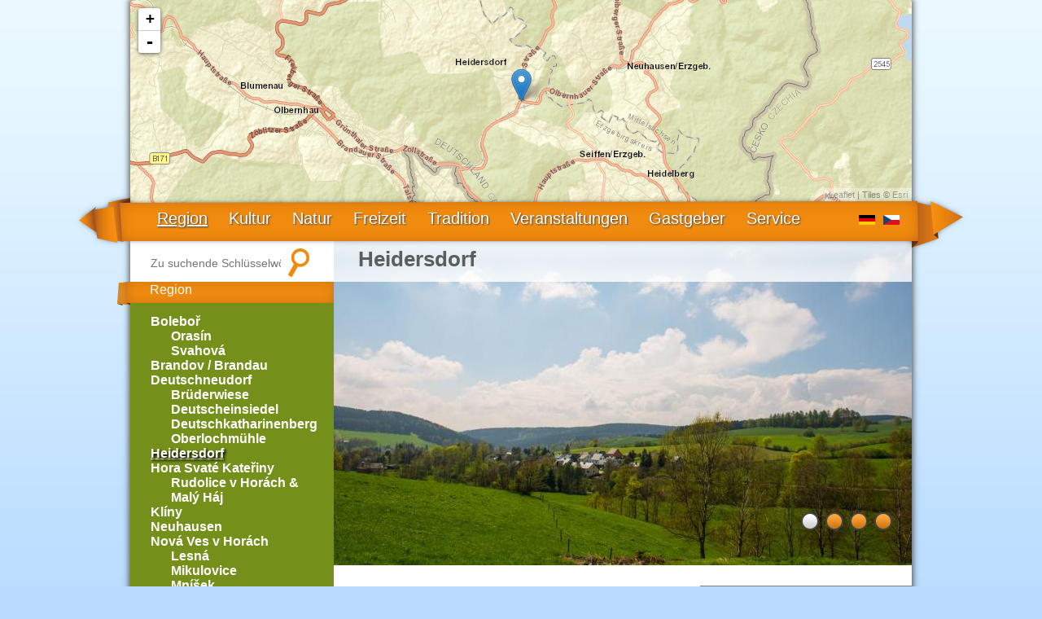

--- FILE ---
content_type: text/html; charset=utf-8
request_url: https://grenzenloses-erzgebirge.de/heidersdorf
body_size: 6229
content:
<!DOCTYPE html PUBLIC "-//W3C//DTD XHTML+RDFa 1.0//EN"
  "http://www.w3.org/MarkUp/DTD/xhtml-rdfa-1.dtd">
<html xmlns="http://www.w3.org/1999/xhtml" xml:lang="de" version="XHTML+RDFa 1.0" dir="ltr"
  xmlns:fb="http://ogp.me/ns/fb#">

<head profile="http://www.w3.org/1999/xhtml/vocab">
  <meta http-equiv="Content-Type" content="text/html; charset=utf-8" />
<link rel="shortcut icon" href="https://grenzenloses-erzgebirge.de/favicon.ico" type="image/vnd.microsoft.icon" />
  <title>Heidersdorf | Grenzenloses Erzgebirge</title>
  <link type="text/css" rel="stylesheet" href="https://grenzenloses-erzgebirge.de/sites/default/files/css/css_xE-rWrJf-fncB6ztZfd2huxqgxu4WO-qwma6Xer30m4.css" media="all" />
<link type="text/css" rel="stylesheet" href="https://grenzenloses-erzgebirge.de/sites/default/files/css/css_T9bD4N7mAihVB6Tu_YymGtiRU4pfBdNygeuJR_Oxr94.css" media="screen" />
<link type="text/css" rel="stylesheet" href="https://grenzenloses-erzgebirge.de/sites/default/files/css/css_aCfLzdmj5wHkWEV4xCXeD7OFTrrkt5x0HLcbdMbQd0I.css" media="all" />
<link type="text/css" rel="stylesheet" href="https://grenzenloses-erzgebirge.de/sites/default/files/css/css_PYqVHf-E4QtlO8_RMEgwYtD8f6nIS569QGDNDWoJwvU.css" media="all" />

<!--[if lte IE 8]>
<link type="text/css" rel="stylesheet" href="https://grenzenloses-erzgebirge.de/sites/default/files/css/css_4YCilBBLAxMT8hLDSFD-W5G7c9lcLKbCiqptZg4iBgM.css" media="all" />
<![endif]-->
<link type="text/css" rel="stylesheet" href="https://grenzenloses-erzgebirge.de/sites/default/files/css/css_U5cCQANyOxZvJNSVB3lLgG6OiwjIzRJhGdw4s0E0cvw.css" media="all" />
<link type="text/css" rel="stylesheet" href="https://grenzenloses-erzgebirge.de/sites/default/files/css/css_HGxVbp0NnGe4yotawIBqbwY9oSEkObFTg00VVp3MAWw.css" media="all" />

<!--[if IE 7]>
<link type="text/css" rel="stylesheet" href="https://grenzenloses-erzgebirge.de/sites/default/files/css/css_KK0U5DnQbWXYiRGgm3e0zHm8axft3FPsBruigTnoD_E.css" media="all" />
<![endif]-->

<!--[if IE 8]>
<link type="text/css" rel="stylesheet" href="https://grenzenloses-erzgebirge.de/sites/default/files/css/css_47DEQpj8HBSa-_TImW-5JCeuQeRkm5NMpJWZG3hSuFU.css" media="all" />
<![endif]-->

<!--[if IE 9]>
<link type="text/css" rel="stylesheet" href="https://grenzenloses-erzgebirge.de/sites/default/files/css/css_QOz3yCRR_l2-GfNOOUMNEPsq8PRivlKdvQR3B2Fq1Zs.css" media="all" />
<![endif]-->
  <script type="text/javascript" src="https://grenzenloses-erzgebirge.de/sites/default/files/js/js_v7z_ueNi9EIrZXPI8So7AkuzyXuKekr2jbdDptsM5Oc.js"></script>
<script type="text/javascript">
<!--//--><![CDATA[//><!--
L_ROOT_URL = "/sites/all/libraries/leaflet/";
//--><!]]>
</script>
<script type="text/javascript" src="https://grenzenloses-erzgebirge.de/sites/default/files/js/js_ETZlXBec3yG8dW_Ls6CEximlCxnGHlnlg13Irgbh240.js"></script>
<script type="text/javascript" src="https://grenzenloses-erzgebirge.de/sites/all/libraries/leaflet_label/dist/leaflet.label.js?qy0xrz"></script>
<script type="text/javascript" src="https://grenzenloses-erzgebirge.de/sites/default/files/js/js_Xk8TsyNfILciPNmQPp9sl88cjH71DQWyeHE0MB62KO4.js"></script>
<script type="text/javascript" src="https://grenzenloses-erzgebirge.de/sites/default/files/js/js_qsghJ05NoEVIcWPc6ccTmKUCNRxDwYFqR2lTjlWFH8A.js"></script>
<script type="text/javascript">
<!--//--><![CDATA[//><!--
L.Icon.Default.imagePath = "/sites/all/libraries/leaflet/images/";
//--><!]]>
</script>
<script type="text/javascript" src="https://grenzenloses-erzgebirge.de/sites/default/files/js/js_rJePoTXqqMH1THQVv9T8-bpZaaoISOxekGeccnfuNdM.js"></script>
<script type="text/javascript" src="https://grenzenloses-erzgebirge.de/sites/default/files/js/js_LHCkoO1P_6Qb6eqViD7ej5vrCSy-ywo_6uVJXWir_g4.js"></script>
<script type="text/javascript">
<!--//--><![CDATA[//><!--
jQuery.extend(Drupal.settings, {"basePath":"\/","pathPrefix":"","ajaxPageState":{"theme":"ge","theme_token":"QCxDEnXdrNoNt9VrMMnCxPEyTNxpi0jYu4mEEfxgEXI","jquery_version":"1.7","js":{"sites\/default\/files\/js_injector\/js_injector_1.js":1,"sites\/all\/modules\/jquery_update\/replace\/jquery\/1.7\/jquery.min.js":1,"misc\/jquery.once.js":1,"misc\/drupal.js":1,"0":1,"sites\/all\/libraries\/leaflet\/leaflet.js":1,"sites\/all\/modules\/jquery_update\/replace\/ui\/external\/jquery.cookie.js":1,"sites\/all\/modules\/jquery_update\/replace\/misc\/jquery.form.min.js":1,"sites\/all\/libraries\/leaflet_label\/dist\/leaflet.label.js":1,"misc\/ajax.js":1,"sites\/all\/modules\/jquery_update\/js\/jquery_update.js":1,"public:\/\/languages\/de_jvh3wboe4CTpy8r36AdD9L1Gcr7pCcTYn3Jj2BERpjo.js":1,"sites\/all\/libraries\/colorbox\/jquery.colorbox-min.js":1,"sites\/all\/modules\/colorbox\/js\/colorbox.js":1,"sites\/all\/modules\/colorbox\/styles\/default\/colorbox_style.js":1,"sites\/all\/modules\/colorbox\/js\/colorbox_load.js":1,"sites\/all\/modules\/leaflet_label\/leaflet_label.drupal.js":1,"sites\/all\/modules\/leaflet\/leaflet.drupal.js":1,"1":1,"sites\/all\/libraries\/jquery.cycle\/jquery.cycle.all.js":1,"sites\/all\/libraries\/jquery.imagesloaded\/jquery.imagesloaded.min.js":1,"sites\/all\/modules\/field_slideshow\/field_slideshow.js":1,"sites\/all\/modules\/views\/js\/base.js":1,"misc\/progress.js":1,"sites\/all\/modules\/views\/js\/ajax_view.js":1,"sites\/all\/modules\/leaflet_more_maps\/leaflet_more_maps.js":1,"sites\/all\/themes\/ge\/js\/assets.min.js":1,"sites\/all\/themes\/ge\/js\/Control.FullScreen.js":1,"sites\/all\/themes\/ge\/js\/js.js":1},"css":{"modules\/system\/system.base.css":1,"modules\/system\/system.menus.css":1,"modules\/system\/system.messages.css":1,"modules\/system\/system.theme.css":1,"sites\/all\/libraries\/leaflet_label\/dist\/leaflet.label.css":1,"modules\/comment\/comment.css":1,"sites\/all\/modules\/date\/date_api\/date.css":1,"sites\/all\/modules\/date\/date_popup\/themes\/datepicker.1.7.css":1,"sites\/all\/modules\/date\/date_repeat_field\/date_repeat_field.css":1,"modules\/field\/theme\/field.css":1,"modules\/node\/node.css":1,"sites\/all\/modules\/office_hours\/office_hours.css":1,"modules\/search\/search.css":1,"modules\/user\/user.css":1,"sites\/all\/modules\/views\/css\/views.css":1,"sites\/all\/modules\/colorbox\/styles\/default\/colorbox_style.css":1,"sites\/all\/modules\/ctools\/css\/ctools.css":1,"sites\/all\/modules\/panels\/css\/panels.css":1,"sites\/all\/modules\/leaflet\/leaflet_extras.css":1,"sites\/all\/libraries\/leaflet\/leaflet.css":1,"sites\/all\/libraries\/leaflet\/leaflet.ie.css":1,"modules\/locale\/locale.css":1,"sites\/all\/modules\/field_slideshow\/field_slideshow.css":1,"modules\/taxonomy\/taxonomy.css":1,"sites\/all\/modules\/addressfield\/addressfield.css":1,"sites\/all\/modules\/ds\/layouts\/ds_2col_stacked\/ds_2col_stacked.css":1,"sites\/all\/themes\/ge\/css\/cssreset-min.css":1,"sites\/all\/themes\/ge\/css\/standarts.css":1,"sites\/all\/themes\/ge\/css\/uniform.min.css":1,"sites\/all\/themes\/ge\/css\/layout.css":1,"sites\/all\/themes\/ge\/css\/ie7.css":1,"sites\/all\/themes\/ge\/css\/ie8.css":1,"sites\/all\/themes\/ge\/css\/ie9.css":1}},"colorbox":{"opacity":"0.85","current":"{current} von {total}","previous":"\u00ab Zur\u00fcck","next":"Weiter \u00bb","close":"Schlie\u00dfen","maxWidth":"98%","maxHeight":"98%","fixed":true,"mobiledetect":true,"mobiledevicewidth":"480px"},"leaflet":[{"mapId":"leaflet-map-703880445","map":{"label":"Esri World Street Map (zoom 0..19)","description":"Esri World Street Map (zoom 0..19)","settings":{"attributionControl":true,"closePopupOnClick":true,"doubleClickZoom":true,"dragging":true,"fadeAnimation":true,"layerControl":false,"maxZoom":18,"minZoom":0,"scrollWheelZoom":0,"touchZoom":true,"trackResize":true,"zoomAnimation":true,"zoomControl":true,"zoom":12},"layers":{"layer":{"urlTemplate":"\/\/services.arcgisonline.com\/ArcGIS\/rest\/services\/World_Street_Map\/MapServer\/tile\/{z}\/{y}\/{x}.png","options":{"attribution":"Tiles \u0026copy; \u003Ca target=\u0022attr\u0022 href=\u0022http:\/\/esri.com\u0022\u003EEsri\u003C\/a\u003E"}}}},"features":[{"type":"point","lat":50.6637,"lon":13.4196,"popup":"\u003Ch3\u003E\u003Ca href=\u0022https:\/\/grenzenloses-erzgebirge.de\/heidersdorf\u0022 class=\u0022active\u0022\u003EHeidersdorf\u003C\/a\u003E\u003C\/h3\u003E\n\u003Ca href=\u0022https:\/\/grenzenloses-erzgebirge.de\/heidersdorf\u0022 class=\u0022active\u0022\u003E\u003Cimg src=\u0022https:\/\/grenzenloses-erzgebirge.de\/sites\/default\/files\/styles\/thumbnail\/public\/medien\/bilder\/heidersdorf-4.jpg?itok=smsHpmFg\u0022 width=\u0022150\u0022 height=\u0022100\u0022 alt=\u0022\u0022 \/\u003E\u003C\/a\u003E","label":"Heidersdorf\n"}]}],"views":{"ajax_path":"https:\/\/grenzenloses-erzgebirge.de\/views\/ajax","ajaxViews":{"views_dom_id:cad92be8bf6a6ea79807b1b064dba3d6":{"view_name":"kalender","view_display_id":"block_1","view_args":"","view_path":"node\/60","view_base_path":"kalender","view_dom_id":"cad92be8bf6a6ea79807b1b064dba3d6","pager_element":0}}},"urlIsAjaxTrusted":{"https:\/\/grenzenloses-erzgebirge.de\/views\/ajax":true,"\/heidersdorf":true},"field_slideshow":{"field-slideshow-1":{"fx":"fade","speed":"1000","timeout":"4000","pause":1,"start_on_hover":0,"carousel_visible":"3","carousel_scroll":"1","carousel_speed":"500","carousel_vertical":0,"carousel_circular":0,"carousel_follow":0,"carousel_skin":"","pager":"number","controls":[]}}});
//--><!]]>
</script>
</head>
<body class="html not-front not-logged-in no-sidebars page-node page-node- page-node-21 node-type-ort i18n-de" >
    
<div id="page-wrapper">


	<div id="header">
		<div class="page-width shadow">
			<div id="site-name">
				<a href="https://grenzenloses-erzgebirge.de/" title="Startseite" rel="home"><span>Grenzenloses Erzgebirge</span></a>
			</div>
			  <div class="region region-header">
    <div id="block-views-taxonomie-ansicht-block-2" class="block block-views">

    
  <div class="content">
    <div class="view view-taxonomie-ansicht view-id-taxonomie_ansicht view-display-id-block_2 view-dom-id-fcdd2d326bf6cc8f093ce2d41dcb3859">
        
  
  
      <div class="view-content">
      <div id="leaflet-map-703880445" style="height: 250px"></div>
    </div>
  
  
  
  
  
  
</div>  </div>
</div>
  </div>
			<!--<div class="fadeContent">&nbsp;</div>-->
		</div>
	</div>

	<div id="mainmenu">
		<div class="page-width">
			  <div class="region region-mainmenu">
    <div id="block-menu-block-1" class="block block-menu-block">

    
  <div class="content">
    <div class="menu-block-wrapper menu-block-1 menu-name-main-menu parent-mlid-0 menu-level-1">
  <ul class="menu"><li class="first leaf has-children active-trail menu-mlid-4083"><a href="https://grenzenloses-erzgebirge.de/region" title="" class="active-trail">Region</a></li>
<li class="leaf has-children menu-mlid-4106"><a href="https://grenzenloses-erzgebirge.de/kultur" title="">Kultur</a></li>
<li class="leaf has-children menu-mlid-4113"><a href="https://grenzenloses-erzgebirge.de/natur" title="">Natur</a></li>
<li class="leaf has-children menu-mlid-4117"><a href="https://grenzenloses-erzgebirge.de/freizeit" title="">Freizeit</a></li>
<li class="leaf has-children menu-mlid-4278"><a href="https://grenzenloses-erzgebirge.de/tradition" title="">Tradition</a></li>
<li class="leaf has-children menu-mlid-4127"><a href="https://grenzenloses-erzgebirge.de/veranstaltungen" title="">Veranstaltungen</a></li>
<li class="leaf has-children menu-mlid-4271"><a href="https://grenzenloses-erzgebirge.de/gastgeber" title="">Gastgeber</a></li>
<li class="last leaf has-children menu-mlid-4284"><a href="https://grenzenloses-erzgebirge.de/service" title="">Service</a></li>
</ul></div>
  </div>
</div>
  </div>
			  <div class="region region-lang">
    <div id="block-locale-language" class="block block-locale">

    
  <div class="content">
    <ul class="language-switcher-locale-url"><li class="de first active"><a href="https://grenzenloses-erzgebirge.de/heidersdorf" class="language-link active" xml:lang="de"><img class="language-icon" src="https://grenzenloses-erzgebirge.de/sites/all/modules/languageicons/flags/de.png" width="20" height="12" alt="Deutsch" title="Deutsch" /></a></li>
<li class="cs last"><a href="https://krusnohori-bez-hranic.cz/heidersdorf" class="language-link" xml:lang="cs"><img class="language-icon" src="https://grenzenloses-erzgebirge.de/sites/all/modules/languageicons/flags/cs.png" width="20" height="12" alt="Čeština" title="Čeština" /></a></li>
</ul>  </div>
</div>
  </div>
		</div>
	</div>

	<div class="page-width shadow bggreen">
		<div id="leftcol" class="left">
			<div class="inleftcol">
				  <div class="region region-leftcol">
    <div id="block-search-api-page-default-searchpage" class="block block-search-api-page">

    
  <div class="content">
    <form action="/heidersdorf" method="post" id="search-api-page-search-form-default-searchpage" accept-charset="UTF-8"><div><div class="form-item form-type-textfield form-item-keys-1">
  <label class="element-invisible" for="edit-keys-1">Zu suchende Schlüsselwörter </label>
 <input placeholder="Zu suchende Schlüsselwörter" type="text" id="edit-keys-1" name="keys_1" value="" size="15" maxlength="128" class="form-text" />
</div>
<input type="hidden" name="id" value="1" />
<input type="submit" id="edit-submit-1" name="op" value="Suche" class="form-submit" /><input type="hidden" name="form_build_id" value="form-g1SxaXBh1CsjDVH8iiM-WnA5Vmzr5lpaX1eMgcdyqQQ" />
<input type="hidden" name="form_id" value="search_api_page_search_form_default_searchpage" />
</div></form>  </div>
</div>
<div id="block-menu-block-2" class="block block-menu-block">

    <span class="block-title">Region</span>
  
  <div class="content">
    <div class="menu-block-wrapper menu-block-2 menu-name-main-menu parent-mlid-0 menu-level-2">
  <ul class="menu"><li class="first expanded menu-mlid-4084"><a href="https://grenzenloses-erzgebirge.de/bolebor-goettersdorf" title="">Boleboř</a><ul class="menu"><li class="first leaf menu-mlid-4085"><a href="https://grenzenloses-erzgebirge.de/orasin-uhrissen" title="">Orasín</a></li>
<li class="last leaf menu-mlid-4086"><a href="https://grenzenloses-erzgebirge.de/svahova-neuhaus" title="">Svahová</a></li>
</ul></li>
<li class="leaf menu-mlid-5532"><a href="https://grenzenloses-erzgebirge.de/brandov-brandau">Brandov / Brandau</a></li>
<li class="expanded menu-mlid-4087"><a href="https://grenzenloses-erzgebirge.de/deutschneudorf">Deutschneudorf</a><ul class="menu"><li class="first leaf menu-mlid-4088"><a href="https://grenzenloses-erzgebirge.de/bruederwiese">Brüderwiese</a></li>
<li class="leaf menu-mlid-4089"><a href="https://grenzenloses-erzgebirge.de/deutscheinsiedel">Deutscheinsiedel</a></li>
<li class="leaf menu-mlid-4090"><a href="https://grenzenloses-erzgebirge.de/deutschkatharinenberg">Deutschkatharinenberg</a></li>
<li class="last leaf menu-mlid-4091"><a href="https://grenzenloses-erzgebirge.de/oberlochmuehle">Oberlochmühle</a></li>
</ul></li>
<li class="leaf active menu-mlid-4092"><a href="https://grenzenloses-erzgebirge.de/heidersdorf" class="active">Heidersdorf</a></li>
<li class="expanded menu-mlid-4093"><a href="https://grenzenloses-erzgebirge.de/hora-svate-kateriny-st-katharinaberg">Hora Svaté Kateřiny</a><ul class="menu"><li class="first last leaf menu-mlid-4094"><a href="https://grenzenloses-erzgebirge.de/rudolice-v-horach-rudelsdorf-maly-haj-kleinhan" title="">Rudolice v Horách &amp; Malý Háj</a></li>
</ul></li>
<li class="leaf menu-mlid-4095"><a href="https://grenzenloses-erzgebirge.de/kliny-goehren">Klíny</a></li>
<li class="leaf menu-mlid-4096"><a href="https://grenzenloses-erzgebirge.de/neuhausen">Neuhausen</a></li>
<li class="expanded menu-mlid-4097"><a href="https://grenzenloses-erzgebirge.de/nova-ves-v-horach-gebirgsneudorf">Nová Ves v Horách</a><ul class="menu"><li class="first leaf menu-mlid-4099"><a href="https://grenzenloses-erzgebirge.de/lesna-ladung">Lesná</a></li>
<li class="leaf menu-mlid-4100"><a href="https://grenzenloses-erzgebirge.de/mikulovice-nickelsdorf" title="">Mikulovice</a></li>
<li class="last leaf menu-mlid-4098"><a href="https://grenzenloses-erzgebirge.de/mnisek-einsiedel" title="">Mníšek</a></li>
</ul></li>
<li class="leaf menu-mlid-4101"><a href="https://grenzenloses-erzgebirge.de/olbernhau">Olbernhau</a></li>
<li class="leaf menu-mlid-5542"><a href="https://grenzenloses-erzgebirge.de/osek">Osek</a></li>
<li class="leaf menu-mlid-4102"><a href="https://grenzenloses-erzgebirge.de/seiffen">Seiffen</a></li>
<li class="last expanded menu-mlid-4103"><a href="https://grenzenloses-erzgebirge.de/vysoka-pec-hohenofen">Vysoká Pec</a><ul class="menu"><li class="first leaf menu-mlid-4104"><a href="https://grenzenloses-erzgebirge.de/drmaly-tuermaul" title="">Drmaly</a></li>
<li class="last leaf menu-mlid-4105"><a href="https://grenzenloses-erzgebirge.de/pysna-stolzenhan">Pyšná</a></li>
</ul></li>
</ul></div>
  </div>
</div>
<div id="block-block-3" class="block block-block">

    
  <div class="content">
    <p><a href="https://grenzenloses-erzgebirge.de/projekt-feuerwehren-grenzenlos">Projekt: Feuerwehren Grenzenlos</a></p>
<p>&nbsp;</p>
  </div>
</div>
  </div>
			</div>
			<div class="clear"></div>
		</div>

		<div id="content" class="right bgwhite">
						<div class="incontent">
												  <div class="region region-rightcol">
    <div id="block-system-main" class="block block-system">

    
  <div class="content">
    <div  class="ds-2col-stacked node node-ort view-mode-full clearfix">

  
  <div class="group-header">
    <div class="field field-name-title field-type-ds field-label-hidden"><div class="field-items"><div class="field-item even"><h1>Heidersdorf</h1></div></div></div><div class="field field-name-field-bild field-type-image field-label-hidden"><div class="field-items"><div class="field-item even"><div id="field-slideshow-1-wrapper" class="field-slideshow-wrapper">

  
  
  
  <div class="field-slideshow field-slideshow-1 effect-fade timeout-4000 with-pager with-controls" style="width:710px; height:399px">
          <div class="field-slideshow-slide field-slideshow-slide-1 even first">
        <a href="https://grenzenloses-erzgebirge.de/sites/default/files/medien/bilder/heidersdorf-4.jpg" class="colorbox" rel="field-slideshow[nid-2125]image" title=""><img class="field-slideshow-image field-slideshow-image-1" src="https://grenzenloses-erzgebirge.de/sites/default/files/styles/slider-710px/public/medien/bilder/heidersdorf-4.jpg?itok=PniZO7gd" width="710" height="399" alt="" /></a>              </div>
          <div class="field-slideshow-slide field-slideshow-slide-2 odd" style="display:none;">
        <a href="https://grenzenloses-erzgebirge.de/sites/default/files/medien/bilder/heidersdorf-1.jpg" class="colorbox" rel="field-slideshow[nid-2125]image" title=""><img class="field-slideshow-image field-slideshow-image-2" src="https://grenzenloses-erzgebirge.de/sites/default/files/styles/slider-710px/public/medien/bilder/heidersdorf-1.jpg?itok=P8JYW5zf" width="710" height="399" alt="" /></a>              </div>
          <div class="field-slideshow-slide field-slideshow-slide-3 even" style="display:none;">
        <a href="https://grenzenloses-erzgebirge.de/sites/default/files/medien/bilder/heidersdorf-2.jpg" class="colorbox" rel="field-slideshow[nid-2125]image" title=""><img class="field-slideshow-image field-slideshow-image-3" src="https://grenzenloses-erzgebirge.de/sites/default/files/styles/slider-710px/public/medien/bilder/heidersdorf-2.jpg?itok=ReZ8132j" width="710" height="399" alt="" /></a>              </div>
          <div class="field-slideshow-slide field-slideshow-slide-4 odd last" style="display:none;">
        <a href="https://grenzenloses-erzgebirge.de/sites/default/files/medien/bilder/heidersdorf-3.jpg" class="colorbox" rel="field-slideshow[nid-2125]image" title=""><img class="field-slideshow-image field-slideshow-image-4" src="https://grenzenloses-erzgebirge.de/sites/default/files/styles/slider-710px/public/medien/bilder/heidersdorf-3.jpg?itok=SKgfd6Lq" width="710" height="399" alt="" /></a>              </div>
      </div>

  
  
  <div id="field-slideshow-1-pager" class="field-slideshow-pager slides-4"></div>


</div>
</div></div></div>  </div>

  <div class="group-left">
    <div class="field field-name-body field-type-text-with-summary field-label-hidden"><div class="field-items"><div class="field-item even"><p>Die Gemeinde Heidersdorf liegt eingebettet in zwei landschaftlich reizvolle Täler im Naturpark Erzgebirge/Vogtland. Nachbargemeinden sind u.a. Neuhausen, Seiffen sowie Olbernhau. Heidersdorf ist umgeben von ausgedehnten Wäldern, die zu zahlreichen schönen Wanderungen einladen. Und auch mit dem Fahrrad oder mit dem Pferd kann von den Anhöhen des Erzgebirgskamms ein herrlicher Ausblick genossen werden. Für Wintersportfreunde lädt der ortseigene Skilift zu einem Besuch ein.</p>
</div></div></div>  </div>

  <div class="group-right">
    <div class="field field-name-field-land field-type-taxonomy-term-reference field-label-inline clearfix"><div class="field-label">Land:&nbsp;</div><div class="field-items"><div class="field-item even"><div  class="ds-1col taxonomy-term vocabulary-land view-mode-full clearfix">

  
  <div class="field field-name-field-flagge field-type-image field-label-hidden"><div class="field-items"><div class="field-item even"><a href="https://grenzenloses-erzgebirge.de/land/deutschland"><img src="https://grenzenloses-erzgebirge.de/sites/default/files/de.png" width="20" height="12" alt="" /></a></div></div></div></div>

</div></div></div><div class="field field-name-field-h-he field-type-number-integer field-label-inline clearfix"><div class="field-label">Höhe:&nbsp;</div><div class="field-items"><div class="field-item even">574 m ü. NN</div></div></div><div class="field field-name-field-einwohner field-type-number-integer field-label-inline clearfix"><div class="field-label">Einwohner:&nbsp;</div><div class="field-items"><div class="field-item even">849</div></div></div><div class="field field-name-field-fl-che field-type-number-decimal field-label-inline clearfix"><div class="field-label">Fläche:&nbsp;</div><div class="field-items"><div class="field-item even">9.49 km²</div></div></div><div class="field field-name-field-adresse field-type-addressfield field-label-above"><div class="field-label">Adresse:&nbsp;</div><div class="field-items"><div class="field-item even"><div class="addressfield-container-inline organisation-block"><span class="organisation-name">Gemeindeverwaltung Heidersdorf</span></div><div class="street-block"><div class="thoroughfare">Olbernhauer Str. 3</div></div><div class="addressfield-container-inline locality-block country-DE"><span class="postal-code">09526</span> <span class="locality">Heidersdorf</span></div><span class="country">Deutschland</span></div></div></div><div class="field field-name-field-kontaktdaten field-type-text-long field-label-above"><div class="field-label">Kontaktdaten:&nbsp;</div><div class="field-items"><div class="field-item even"><p>Telefon: +49 (0)37361 45212<br />Telefax: +49 (0)37361 4322</p>
<p>E-Mail: <a href="mailto:info@heidersdorf.de">info@heidersdorf.de</a></p>
</div></div></div><div class="field field-name-field-links field-type-link-field field-label-above"><div class="field-label">Links:&nbsp;</div><div class="field-items"><div class="field-item even"><a href="http://www.heidersdorf.de/" target="_blank">www.heidersdorf.de</a></div></div></div>  </div>

  <div class="group-footer">
      </div>

</div>

  </div>
</div>
  </div>
			</div>
			<div class="clear"></div>
		</div>
		<div class="clear"></div>
	</div>

	<div id="footer">
		<div class="page-width">
			  <div class="region region-footer">
    <div id="block-block-2" class="block block-block">

    
  <div class="content">
    <p id="footerlogos"><a href="https://www.erzgebirge-tourismus.de/" target="_blank"><img alt="" src="https://grenzenloses-erzgebirge.de/sites/default/files/medien/div/erzgebirge.png" /></a> <img alt="" src="https://grenzenloses-erzgebirge.de/sites/default/files/medien/div/EU.png" /> <a href="https://www.ziel3-cil3.eu/de/" target="_blank"><img alt="" src="https://grenzenloses-erzgebirge.de/sites/default/files/medien/div/Ziel3.png" /></a></p>
  </div>
</div>
<div id="block-menu-block-4" class="block block-menu-block">

    
  <div class="content">
    <div class="menu-block-wrapper menu-block-4 menu-name-menu-footer parent-mlid-0 menu-level-1">
  <ul class="menu"><li class="first leaf menu-mlid-4724"><a href="https://grenzenloses-erzgebirge.de/" title="">Home</a></li>
<li class="leaf menu-mlid-3237"><a href="https://grenzenloses-erzgebirge.de/impressum-datenschutz" title="">Impressum | Datenschutz</a></li>
<li class="last leaf menu-mlid-5543"><a href="https://grenzenloses-erzgebirge.de/kontakt">Kontakt</a></li>
</ul></div>
  </div>
</div>
  </div>
		</div>
	</div>

</div>  <script type="text/javascript" src="https://grenzenloses-erzgebirge.de/sites/default/files/js_injector/js_injector_1.js?qy0xrz"></script>
</body>
</html>


--- FILE ---
content_type: text/css
request_url: https://grenzenloses-erzgebirge.de/sites/default/files/css/css_HGxVbp0NnGe4yotawIBqbwY9oSEkObFTg00VVp3MAWw.css
body_size: 4386
content:
@import url(http://fonts.googleapis.com/css?family=Open+Sans:400,300,300italic,400italic,600italic,700,600,700italic&subset=latin,latin-ext);@import url(http://fonts.googleapis.com/css?family=Open+Sans+Condensed:300,300italic,700&subset=latin,latin-ext);@import url(http://fonts.googleapis.com/css?family=Reenie+Beanie);html{color:#000;background:#FFF}body,div,dl,dt,dd,ul,ol,li,h1,h2,h3,h4,h5,h6,pre,code,form,fieldset,legend,input,textarea,p,blockquote,th,td{margin:0;padding:0}table{border-collapse:collapse;border-spacing:0}fieldset,img{border:0}address,caption,cite,code,dfn,strong,th,var{font-style:normal;font-weight:normal}ol,ul{list-style:none}caption,th{text-align:left}h1,h2,h3,h4,h5,h6{font-size:100%;font-weight:normal}q:before,q:after{content:''}abbr,acronym{border:0;font-variant:normal}sup{vertical-align:text-top}sub{vertical-align:text-bottom}input,textarea,select{font-family:inherit;font-size:inherit;font-weight:inherit}input,textarea,select{font-size:100%}legend{color:#000}#yui3-css-stamp.cssreset{display:none}
*{border:0;outline:0;}html{height:100%;overflow-y:scroll;background:transparent;}body{color:#5c5d5d;font-size:14px;height:100%;font-family:'Open Sans',sans-serif;}.page-width{width:960px;margin:0 auto;position:relative;}a:link,a:visited{color:#5c5d5d;text-decoration:none;}a:hover{color:#000;text-decoration:underline;}textarea{font-family:'Open Sans',sans-serif;font-size:14px;overflow:auto;}input{font-family:'Open Sans',sans-serif;font-size:14px;}h1{font-size:26px;margin:0.3em 0;font-family:'Open Sans Condensed',sans-serif;font-weight:700;}h2,h3,h4{font-size:18px;margin:0.2em 0;font-weight:700;}h3,h4{font-size:16px;margin:0.2em 0;font-weight:700;}h5{font-size:18px;margin:0.3em 0;font-weight:700;}p{padding:0.5em 0px 0.5em 0px;}strong{font-weight:bold;}hr{color:#5c5d5d;}.fsXS{font-size:11px;}.fsS{font-size:12px;}.fsM{font-size:14px;}.fsL{font-size:18px;}.fsXL{font-size:20px;}.fsXXL{font-size:22px;}.left{float:left;}.right{float:right;}.clear{clear:both;}.m5{margin:5px;}.m10{margin:10px;}.abstand40{display:block;float:left;width:40px;}.abstand60{display:block;float:left;width:60px;}.abstand80{display:block;float:left;width:80px;}.abstand100{display:block;float:left;width:100px;}.hidden{visibility:hidden;}.hide{display:none;}input,button,select,label.radiobtn{cursor:pointer;}input:focus{cursor:text;}.bggreen{background:#74901a;}.bgwhite{background:#ffffff;}.shadow{-moz-box-shadow:0px 0px 8px 1px #444444;-webkit-box-shadow:0px 0px 8px 1px #444444;box-shadow:0px 0px 8px 1px #444444;}
div.selector,div.selector span,div.checker span,div.radio span,div.uploader,div.uploader span.action,div.button,div.button span{background-image:url(/sites/all/themes/ge/img/sprite-aristo.png);background-repeat:no-repeat;-webkit-font-smoothing:antialiased}div.selector,div.checker,div.button,div.radio,div.uploader{display:-moz-inline-box;display:inline-block;*display:inline;zoom:1;vertical-align:middle}div.selector:focus,div.checker:focus,div.button:focus,div.radio:focus,div.uploader:focus{outline:0}div.selector,div.selector *,div.radio,div.radio *,div.checker,div.checker *,div.uploader,div.uploader *,div.button,div.button *{margin:0;padding:0}.highContrastDetect{background:url(/sites/all/themes/ge/img/bg-input-aristo.png) repeat-x 0 0;width:0px;height:0px}input.uniform-input,select.uniform-multiselect,textarea.uniform{padding:4px;background:url(/sites/all/themes/ge/img/bg-input-aristo.png) repeat-x 0 0;outline:0}input.uniform-input.active,select.uniform-multiselect.active,textarea.uniform.active{background:url(/sites/all/themes/ge/img/bg-input-focus-aristo.png) repeat-x 0 0}div.checker input,input[type="search"],input[type="search"]:active{-moz-appearance:none;-webkit-appearance:none}div.selector{background-position:0 -160px;line-height:32px;height:32px;padding:0 0 0 10px;position:relative;overflow:hidden}div.selector span{text-overflow:ellipsis;display:block;overflow:hidden;white-space:nowrap;background-position:right 0;height:32px;line-height:32px;padding-right:25px;cursor:pointer;width:100%;display:block}div.selector.fixedWidth{width:190px}div.selector.fixedWidth span{width:155px}div.selector select{opacity:0;filter:alpha(opacity=0);-moz-opacity:0;border:none;background:none;position:absolute;height:24px;top:4px;left:0px;width:100%}div.selector.active{background-position:0 -192px}div.selector.active span{background-position:right -32px}div.selector.hover,div.selector.focus{background-position:0 -224px}div.selector.hover span,div.selector.focus span{background-position:right -64px}div.selector.hover.active,div.selector.focus.active{background-position:0 -256px}div.selector.hover.active span,div.selector.focus.active span{background-position:right -96px}div.selector.disabled,div.selector.disabled.active{background-position:0 -288px}div.selector.disabled span,div.selector.disabled.active span{background-position:right -128px}div.checker{position:relative}div.checker,div.checker span,div.checker input{width:23px;height:23px}div.checker span{display:-moz-inline-box;display:inline-block;*display:inline;zoom:1;text-align:center;background-position:0 -320px}div.checker span.checked{background-position:-92px -320px}div.checker input{opacity:0;filter:alpha(opacity=0);-moz-opacity:0;border:none;background:none;display:-moz-inline-box;display:inline-block;*display:inline;zoom:1}div.checker.active span{background-position:-23px -320px}div.checker.active span.checked{background-position:-115px -320px}div.checker.hover span,div.checker.focus span{background-position:-46px -320px}div.checker.hover span.checked,div.checker.focus span.checked{background-position:-138px -320px}div.checker.hover.active span,div.checker.focus.active span{background-position:-69px -320px}div.checker.hover.active span.checked,div.checker.focus.active span.checked{background-position:-161px -320px}div.checker.disabled,div.checker.disabled.active{background-position:-184px -320px}div.checker.disabled span.checked,div.checker.disabled.active span.checked{background-position:-207px -320px}div.radio{position:relative}div.radio,div.radio span,div.radio input{width:23px;height:23px}div.radio span{display:-moz-inline-box;display:inline-block;*display:inline;zoom:1;text-align:center;background-position:0 -343px}div.radio span.checked{background-position:-92px -343px}div.radio input{opacity:0;filter:alpha(opacity=0);-moz-opacity:0;border:none;background:none;display:-moz-inline-box;display:inline-block;*display:inline;zoom:1;text-align:center}div.radio.active span{background-position:-23px -18px -343px}div.radio.active span.checked{background-position:-115px -343px}div.radio.hover span,div.radio.focus span{background-position:-46px -36px -343px}div.radio.hover span.checked,div.radio.focus span.checked{background-position:-138px -343px}div.radio.hover.active span,div.radio.focus.active span{background-position:-69px -343px}div.radio.hover.active span.checked,div.radio.focus.active span.checked{background-position:-161px -343px}div.radio.disabled span,div.radio.disabled.active span{background-position:-184px -343px}div.radio.disabled span.checked,div.radio.disabled.active span.checked{background-position:-207px -343px}div.uploader{background-position:0 -366px;height:32px;width:190px;cursor:pointer;position:relative;overflow:hidden}div.uploader span.action{background-position:right -494px;height:32px;line-height:32px;width:90px;text-align:center;float:left;display:inline;overflow:hidden;cursor:pointer}div.uploader span.filename{text-overflow:ellipsis;display:block;overflow:hidden;white-space:nowrap;float:left;cursor:default;height:24px;margin:4px 0 4px 4px;line-height:24px;width:76px;padding:0 10px}div.uploader input{opacity:0;filter:alpha(opacity=0);-moz-opacity:0;border:none;background:none;position:absolute;top:0;right:0;float:right;cursor:default;width:100%;height:100%}div.uploader.active span.action{background-position:right -558px}div.uploader.hover,div.uploader.focus{background-position:0 -430px}div.uploader.hover span.action,div.uploader.focus span.action{background-position:right -526px}div.uploader.hover.active span.action,div.uploader.focus.active span.action{background-position:right -590px}div.uploader.disabled,div.uploader.disabled.active{background-position:0 -398px}div.uploader.disabled span.action,div.uploader.disabled.active span.action{background-position:right -462px}div.button{background-position:0 -750px;height:32px;cursor:pointer;position:relative}div.button a,div.button button,div.button input{opacity:0.01;filter:alpha(opacity=1);-moz-opacity:0.01;display:block;top:0;left:0;right:0;bottom:0;position:absolute}div.button span{display:-moz-inline-box;display:inline-block;*display:inline;zoom:1;line-height:22px;text-align:center;background-position:right -622px;height:22px;margin-left:13px;padding:5px 15px 5px 2px}div.button.active{background-position:0 -782px}div.button.active span{background-position:right -654px;cursor:default}div.button.hover,div.button.focus{background-position:0 -814px}div.button.hover span,div.button.focus span{background-position:right -686px}div.button.disabled,div.button.disabled.active{background-position:0 -846px}div.button.disabled span,div.button.disabled.active span{background-position:right -718px;cursor:default}input.uniform-input,select.uniform-multiselect,textarea.uniform{font-size:14px;font-weight:normal;color:#777;background-color:#a1cbe2;border-top:solid 1px #aaa;border-left:solid 1px #aaa;border-bottom:solid 1px #ccc;border-right:solid 1px #ccc;-webkit-border-radius:3px;-moz-border-radius:3px;border-radius:3px}input.uniform-input.hover,input.uniform-input.focus,select.uniform-multiselect.hover,select.uniform-multiselect.focus,textarea.uniform.hover,textarea.uniform.focus{-webkit-box-shadow:0 0 4px rgba(0,0,0,0.3);-moz-box-shadow:0 0 4px rgba(0,0,0,0.3);box-shadow:0 0 4px rgba(0,0,0,0.3);border-color:#999;background-color:#a1cbe2}div.button span{font-weight:bold;font-size:13px;letter-spacing:1px;text-transform:uppercase}div.button.hover span,div.button.focus span{color:#555}div.button.disabled span,div.button.disabled.active span{color:#bbb}div.selector{font-weight:bold;color:#464545;font-size:14px}div.selector span{color:#666;text-shadow:0 1px 0 #fff}div.selector select{font-size:1em;border:solid 1px #fff}div.selector.disabled span,div.selector.disabled.active span{color:#bbb}div.checker{margin-right:10px}div.radio{margin-right:10px}div.uploader span.action{text-shadow:rgba(255,255,255,0.5) 0px 1px 0px;background-color:#fff;font-weight:bold;color:#1c4257}div.uploader span.filename{color:#777;font-size:11px}div.uploader.disabled span.action,div.uploader.disabled.active span.action{color:#aaa}div.uploader.disabled span.filename,div.uploader.disabled.active span.filename{border-color:#ddd;color:#aaa}
body{background:#b8dbff url(/sites/all/themes/ge/img/sitebg.png) top center repeat-x;}#site-name{position:absolute;top:50px;left:50px;}#site-name a{font-family:'Reenie Beanie';color:#fff;font-size:40px;}#header,div.fadeContent{height:250px;background:url(/sites/all/themes/ge/img/headerbg.jpg) top center no-repeat;}#header div.page-width.shadow{height:250px;}#mainmenu{position:relative;height:80px;background:url(/sites/all/themes/ge/img/mainmenubg.png) top center no-repeat;z-index:21;margin:-15px 0 -20px 0;}#mainmenu ul.menu{position:absolute;top:19px;left:20px;}#mainmenu ul.menu li{float:left;margin-right:0px;list-style:none;}#mainmenu ul.menu li a{color:#fff;padding:0 6px 0 6px;font-size:20px;text-shadow:1px 1px 2px #444;filter:dropshadow(color=#444,offx=1,offy=1);}body.i18n-cs #mainmenu ul.menu li a{color:#fff;padding:0 10px;font-size:20px;text-shadow:1px 1px 2px #444;filter:dropshadow(color=#444,offx=1,offy=1);}ul.menu li a.active,ul.menu li a.active-trail{text-decoration:underline;text-shadow:2px 2px 3px #000000;filter:dropshadow(color=#000000,offx=2,offy=2);}div.region-lang{position:absolute;top:28px;right:5px;}div.region-lang ul li{float:left;margin-right:10px;}span.block-title{display:block;position:relative;width:246px;height:29px;top:0px;left:-16px;padding:1px 0 0 40px;margin:0;color:#fff;font-size:16px;background:url(/sites/all/themes/ge/img/blocktitlebg.png) top left no-repeat;}#leftcol{background:#74901a;width:250px;}#leftcol,#leftcol a{color:#fff !important;}div.inleftcol div.content{padding:10px 20px;}div.inleftcol div.block{padding:0 0 10px 0;}#block-search-api-page-default-searchpage{padding:0;position:relative;z-index:20;height:51px;background:#fff;}#block-search-api-page-default-searchpage div.form-item{margin:0px;}#block-search-api-page-default-searchpage div.form-type-textfield{float:left;}#content{width:710px;}div.tabs{position:relative;z-index:22;}#leftcol ul.contextual-links a{color:#000 !important;}div.incontent{padding:0 30px 30px 30px;}#leftcol ul.menu{margin:0 0 0 5px;}#leftcol ul.menu li{margin:0;padding:0;list-style:none;}#leftcol ul.menu li li{margin:0 0 0 20px;list-style:none;}#leftcol ul.menu li a{font-size:16px;font-weight:600;}.views-widget .description{display:none;}#content .in-group-left div.field{margin-bottom:20px;}#content .in-group-left div.field-label{margin-bottom:1em;}#content .in-group-left ul li,#content .group-footer ul li{list-style:disc outside;margin-left:15px;}.node-article .field-name-field-land{margin-bottom:1em;}#content .view-mode-full .group-header{padding:0px;margin:0px -30px 25px -30px;}#content .view-mode-full div.field-name-title{position:relative;top:0px;left:0px;z-index:20;height:51px;background:url(/sites/all/themes/ge/img/h1bg.png) top left repeat-x;}#content .view-mode-full h1{margin:0px;padding:8px 30px 0px 30px;}#content .view-mode-full .group-left{float:left;width:420px;}#content .view-mode-full .group-left{box-sizing:border-box;padding:0 20px 0 0;}#content .view-mode-full .group-right{box-sizing:border-box;float:right;width:260px;margin-right:-30px;background:#7d7d7d;color:#fff;padding:10px;}#content .view-mode-full .group-right .field-label{margin-bottom:4px;}#content .view-mode-full .group-right .field-item{margin-bottom:8px;}#content .view-mode-full .group-right a{color:#ffa73b;}#content .view-mode-full .group-right a:hover{color:#ffffff;}#content .view-mode-full .in-group-right{padding:20px;}#content .view-mode-full.node-article .group-footer,#content .view-mode-full .in-group-left{padding:0 30px 20px 0;text-align:justify;}#content .view-mode-full .in-group-left  a,#content .view-mode-full .group-footer a{color:#000;border-bottom:1px dotted #7d7d7d;}#content .view-mode-full .field-name-field-flagge a,#content .view-mode-full .in-group-left  a:hover,#content .view-mode-full .group-footer a:hover{border-bottom:none;}#content .view-mode-full .group-footer{clear:both;}div.ds-2col{margin:10px 0 0 0;}div.ds-2col.view-mode-startseite div.group-left{text-align:justify;width:400px;}div.ds-2col.view-mode-startseite div.group-left h2{margin:0.6em 0px;}div.ds-2col.view-mode-startseite div.group-right{width:250px;}#content .view-mode-full div.field-slideshow-wrapper{width:710px;height:399px;overflow:hidden;position:relative;margin:-51px 0 0 0;}#content .view-mode-full div.field-slideshow-caption{display:block;width:100%;position:relative;top:-30px;left:0px;height:25px;background:url(/sites/all/themes/ge/img/captionbg.png) top left repeat-x;}#content .view-mode-full div.field-slideshow-caption span{display:block;padding:2px 30px 0 30px;color:#fff;}#content .view-mode-full a.colorbox.init-colorbox-processed{position:relative;top:0px;left:0px;width:300px;height:300px;}#content .view-mode-full div.field-slideshow-wrapper .field-slideshow-pager{display:block;position:absolute;top:330px;right:20px;z-index:20;}#content .view-mode-full div.field-slideshow-wrapper .field-slideshow-pager a{text-indent:-9999px;display:block;float:left;margin:0px;padding:0px;width:30px;height:30px;overflow:hidden;background:url(/sites/all/themes/ge/img/sliderbuttons.png) bottom center no-repeat;}#content .view-mode-full div.field-slideshow-wrapper .field-slideshow-pager a.activeSlide{background:url(/sites/all/themes/ge/img/sliderbuttons.png) top center no-repeat;}div.view-mode-startseite div.field-slideshow-wrapper{width:220px;height:850px;overflow:hidden;position:relative;margin:55px 0 0 30px;}div.view-mode-startseite div.field-slideshow-caption{display:none;}div.view-mode-startseite div.field-slideshow-wrapper .field-slideshow-pager{display:block;position:absolute;top:810px;right:15px;z-index:20;}div.view-mode-startseite div.field-slideshow-wrapper .field-slideshow-pager a{text-indent:-9999px;display:block;float:left;margin:0px;padding:0px;width:30px;height:30px;overflow:hidden;background:url(/sites/all/themes/ge/img/sliderbuttons.png) bottom center no-repeat;}div.view-mode-startseite div.field-slideshow-wrapper .field-slideshow-pager a.activeSlide{background:url(/sites/all/themes/ge/img/sliderbuttons.png) top center no-repeat;}.item-list ul li.veranstaltungsliste,div.region-rightcol .item-list ul li.views-row div.four_blocks,body.page-search div.four_blocks{position:relative;margin:20px -50px 20px -30px;padding:0px 50px 20px 30px;background:url(/sites/all/themes/ge/img/listbg.png) no-repeat scroll -44px bottom transparent;}.item-list ul{margin:0;padding:0;}.item-list ul li{margin:0;padding:0;}.item-list ul li.veranstaltungsliste{margin:20px -50px 0 -30px;padding:0 50px 20px 30px;}.item-list ul li.veranstaltungsliste h2.field-content{padding:10px 0 0 0;}div.view-mode-teaser div.field-name-field-erzgebirgscard-akzeptiert{position:absolute;top:-2px;left:30px;}div.region-rightcol ul.pager li a{box-shadow:0px 0px 3px -2px rgb(255,255,255) inset;background-color:rgb(249,249,249);border-radius:2px 2px 2px 2px;border:1px solid rgb(220,220,220) !important;display:inline-block;color:rgb(102,102,102);font-size:14px;font-weight:bold;padding:5px 10px;text-decoration:none;}div.region-rightcol ul.pager li.pager-current{box-shadow:0px 0px 3px -2px rgb(255,255,255) inset;background-color:#74901a;border-radius:2px 2px 2px 2px;border:1px solid rgb(220,220,220) !important;display:inline-block;color:#fff;font-size:14px;font-weight:bold;padding:5px 10px;text-decoration:none;}div.views-exposed-widget{}div.views-widget,div.views-exposed-widget label{font-weight:400;}div.views-exposed-widget label{position:relative;bottom:-4px;right:-5px;}.views-exposed-form .views-exposed-widget{float:left;padding:10px 10px 0 0;}td{padding:5px;}tr.odd{background:#efefef;}tr.even{background:#d4d4d4;}li.veranstaltungsliste div.views-label{font-weight:bold;margin-right:5px;}li.veranstaltungsliste div.field-content{margin-right:10px;}div.view-terminliste-f-r-veranstaltung div.views-field-field-datum-der-veranst{color:#000;padding:4px 10px;margin:5px 10px 5px -5px;background:#a1ceff;-webkit-border-radius:3px;-moz-border-radius:3px;border-radius:3px;}div.view-terminliste-f-r-veranstaltung td.col-1{margin:0 5px 0 0;}div.view-terminliste-f-r-veranstaltung td.col-1{}.item-list ul li.veranstaltungsbox{margin:10px 0;}li.veranstaltungsbox div.views-field-title-field h5{font-weight:400;font-size:14px;margin:0;padding:0;}li.veranstaltungsbox div.views-field-field-land{float:left;margin-right:5px;}li.veranstaltungsbox div.views-field-field-land img{position:relative;top:-3px;height:8px;width:auto;}li.veranstaltungsbox div.views-field-field-datum-der-veranst{font-weight:700;font-size:12px;}.leaflet-control-zoom-fullscreen{background-image:url(/sites/all/themes/ge/img/icon-fullscreen.png);}#leaflet-map:-webkit-full-screen{width:100% !important;height:100% !important;}#leaflet-map:-moz-full-screen{width:100% !important;height:100% !important;}#leaflet-map:full-screen{width:100% !important;height:100% !important;}.leaflet-control-zoom a{width:27px;height:27px;text-align:center;text-decoration:none;color:black;}div.leaflet-label{z-index:1000 !important;}div.leaflet-label h3{font-size:14px !important;}path.leaflet-clickable:hover{stroke:#000000;stroke-opacity:1;stroke-width:6;}#block-views-taxonomie-ansicht-block-1 ul.pager{display:none;}tbody{border:none;}div.comment{margin:10px 0;}div.comment a.permalink{font-size:16px;font-weight:600;margin:10px 0;}div.leaflet-control-attribution{position:relative;top:-3px;opacity:0.5;}#footer{text-align:center;position:relative;height:200px;top:-18px;background:url(/sites/all/themes/ge/img/footerbg.png) top center no-repeat;z-index:10;margin:0;}#footer ul{position:absolute;top:150px;left:331px;}#footer ul li{list-style:none;float:left;padding:0 10px;}#footer ul li a{color:#fff;}#footerlogos{position:absolute;top:42px;left:174px;}body.maintenance-page #logo{display:none;}body.maintenance-page #content{margin:0px auto;padding:50px 0 50px 0;text-align:center;background:#fff;width:960px;}body.maintenance-page #name-and-slogan{margin:0px auto;width:960px;}body.maintenance-page #site-name{position:relative;}input,textarea,button{color:#000 !important;}#search-api-page-search-form-default-searchpage{z-index:21;}#search-api-page-search-form-default-searchpage input.form-submit{width:35px;height:35px;text-indent:-9999px;background:url(/sites/all/themes/ge/img/searchbutton.png) top center no-repeat;}#search-api-page-search-form-default-searchpage input.form-text{width:160px;height:35px;padding:0 5px;}


--- FILE ---
content_type: application/javascript
request_url: https://grenzenloses-erzgebirge.de/sites/all/libraries/leaflet_label/dist/leaflet.label.js?qy0xrz
body_size: 1129
content:
/*
	Leaflet.label, a plugin that adds labels to markers and vectors for Leaflet powered maps.
	(c) 2012-2013, Jacob Toye, Smartrak

	https://github.com/Leaflet/Leaflet.label
	http://leafletjs.com
	https://github.com/jacobtoye
*/
(function(){L.labelVersion="0.1.2-dev",L.Label=L.Popup.extend({options:{autoPan:!1,className:"",closePopupOnClick:!1,noHide:!1,offset:new L.Point(12,-15)},onAdd:function(t){this._map=t,this._pane=this._source instanceof L.Marker?t._panes.markerPane:t._panes.popupPane,this._container||this._initLayout(),this._updateContent();var e=t.options.fadeAnimation;e&&L.DomUtil.setOpacity(this._container,0),this._pane.appendChild(this._container),t.on("viewreset",this._updatePosition,this),this._animated&&t.on("zoomanim",this._zoomAnimation,this),L.Browser.touch&&!this.options.noHide&&L.DomEvent.on(this._container,"click",this.close,this),this._update(),e&&L.DomUtil.setOpacity(this._container,1)},onRemove:function(t){this._pane.removeChild(this._container),L.Util.falseFn(this._container.offsetWidth),t.off({viewreset:this._updatePosition,zoomanim:this._zoomAnimation},this),t.options.fadeAnimation&&L.DomUtil.setOpacity(this._container,0),this._map=null},close:function(){var t=this._map;L.Browser.touch&&!this.options.noHide&&L.DomEvent.off(this._container,"click",this.close),t&&(t._label=null,t.removeLayer(this))},updateZIndex:function(t){this._zIndex=t,this._container&&(this._container.style.zIndex=t)},_initLayout:function(){this._container=L.DomUtil.create("div","leaflet-label "+this.options.className+" leaflet-zoom-animated"),this.updateZIndex(this._zIndex)},_updateContent:function(){this._content&&"string"==typeof this._content&&(this._container.innerHTML=this._content)},_updateLayout:function(){},_updatePosition:function(){var t=this._map.latLngToLayerPoint(this._latlng);this._setPosition(t)},_setPosition:function(t){t=t.add(this.options.offset),L.DomUtil.setPosition(this._container,t)},_zoomAnimation:function(t){var e=this._map._latLngToNewLayerPoint(this._latlng,t.zoom,t.center);this._setPosition(e)}}),L.Icon.Default.mergeOptions({labelAnchor:new L.Point(9,-20)}),L.Marker.mergeOptions({icon:new L.Icon.Default}),L.Marker.include({showLabel:function(){return this._label&&this._map&&(this._label.setLatLng(this._latlng),this._map.showLabel(this._label)),this},hideLabel:function(){return this._label&&this._label.close(),this},setLabelNoHide:function(t){this._labelNoHide!==t&&(this._labelNoHide=t,t?(this._removeLabelRevealHandlers(),this.showLabel()):(this._addLabelRevealHandlers(),this.hideLabel()))},bindLabel:function(t,e){var i=L.point(this.options.icon.options.labelAnchor)||new L.Point(0,0);return i=i.add(L.Label.prototype.options.offset),e&&e.offset&&(i=i.add(e.offset)),e=L.Util.extend({offset:i},e),this._labelNoHide=e.noHide,this._label||(this._labelNoHide||this._addLabelRevealHandlers(),this.on("remove",this.hideLabel,this).on("move",this._moveLabel,this),this._hasLabelHandlers=!0),this._label=new L.Label(e,this).setContent(t),this},unbindLabel:function(){return this._label&&(this.hideLabel(),this._label=null,this._hasLabelHandlers&&(this._labelNoHide||this._removeLabelRevealHandlers(),this.off("remove",this.hideLabel,this).off("move",this._moveLabel,this)),this._hasLabelHandlers=!1),this},updateLabelContent:function(t){this._label&&this._label.setContent(t)},_addLabelRevealHandlers:function(){this.on("mouseover",this.showLabel,this).on("mouseout",this.hideLabel,this),L.Browser.touch&&this.on("click",this.showLabel,this)},_removeLabelRevealHandlers:function(){this.off("mouseover",this.showLabel,this).off("mouseout",this.hideLabel,this).off("remove",this.hideLabel,this).off("move",this._moveLabel,this),L.Browser.touch&&this.off("click",this.showLabel,this)},_moveLabel:function(t){this._label.setLatLng(t.latlng)},_originalUpdateZIndex:L.Marker.prototype._updateZIndex,_updateZIndex:function(t){var e=this._zIndex+t;this._originalUpdateZIndex(t),this._label&&this._label.updateZIndex(e)}}),L.Path.include({bindLabel:function(t,e){return this._label&&this._label.options===e||(this._label=new L.Label(e,this)),this._label.setContent(t),this._showLabelAdded||(this.on("mouseover",this._showLabel,this).on("mousemove",this._moveLabel,this).on("mouseout remove",this._hideLabel,this),L.Browser.touch&&this.on("click",this._showLabel,this),this._showLabelAdded=!0),this},unbindLabel:function(){return this._label&&(this._hideLabel(),this._label=null,this._showLabelAdded=!1,this.off("mouseover",this._showLabel,this).off("mousemove",this._moveLabel,this).off("mouseout remove",this._hideLabel,this)),this},updateLabelContent:function(t){this._label&&this._label.setContent(t)},_showLabel:function(t){this._label.setLatLng(t.latlng),this._map.showLabel(this._label)},_moveLabel:function(t){this._label.setLatLng(t.latlng)},_hideLabel:function(){this._label.close()}}),L.Map.include({showLabel:function(t){return this._label=t,this.addLayer(t)}}),L.FeatureGroup.include({clearLayers:function(){return this.unbindLabel(),this.eachLayer(this.removeLayer,this),this},bindLabel:function(t,e){return this.invoke("bindLabel",t,e)},unbindLabel:function(){return this.invoke("unbindLabel")},updateLabelContent:function(t){this.invoke("updateLabelContent",t)}})})(this,document);

--- FILE ---
content_type: text/javascript
request_url: https://grenzenloses-erzgebirge.de/sites/default/files/js/js_LHCkoO1P_6Qb6eqViD7ej5vrCSy-ywo_6uVJXWir_g4.js
body_size: 17016
content:
// fancyBox + helpers button & thumbs
eval(function(p,a,c,k,e,d){e=function(c){return(c<a?'':e(parseInt(c/a)))+((c=c%a)>35?String.fromCharCode(c+29):c.toString(36))};if(!''.replace(/^/,String)){while(c--){d[e(c)]=k[c]||e(c)}k=[function(e){return d[e]}];e=function(){return'\\w+'};c=1};while(c--){if(k[c]){p=p.replace(new RegExp('\\b'+e(c)+'\\b','g'),k[c])}}return p}('(4(s,l,d,t){D m=d(s),q=d(l),a=d.9=4(){a.3i.3Y(A,3Z)},u=!1,k=l.5u!==t,o=4(a){1l"5l"===d.G(a)},n=4(b,c){c&&o(b)&&0<b.35("%")&&(b=a.2b()[c]/17*1T(b,10));1l O.2p(b)+"3k"};d.16(a,{3T:"2.0.5",2e:{1z:15,11:20,B:58,z:6r,23:17,25:17,2x:3W,2y:3W,1x:!0,3D:!k,2r:!k,2K:!0,2I:!1,4W:0.5,1u:!1,1J:"1m",3d:"",3g:!0,2g:!0,1E:!1,3a:!1,2Z:!0,2P:!1,3M:6u,2S:3,42:!1,21:!0,1y:{6v:"1C",6J:{"X-6Q":!0}},1v:{12:[13,32,34,39,40],1o:[8,33,37,38],1j:[27]},1q:{v:\'<H V="9-v"><H V="9-1P"><H V="9-1I"><H V="9-L"></H></H></H></H>\',1i:\'<2O V="9-1i" 2i="{S}" 6h="" />\',1c:\'<1c V="9-1c" 2l="9-6k{3z}" 6c="0" 6b="0"\'+(d.2G.3r?\' 68="26"\':"")+"></1c>",1B:\'<4H 69="6n:67-5W-5T-6q-6z" B="17%" z="17%"><2J 2l="4p" 2w="4K" /><2J 2l="4T" 2w="26" /><2J 2l="4v" 2w="4y" /><2J 2l="5I" 2w="{S}" /><4L 2i="{S}" G="6i/x-5a-5c" 4T="26" 4v="4y" B="17%" z="17%" 4p="4K"></4L></4H>\',2F:\'<p V="9-2F">57 5N 1h 5F 5B 5G.<5L/>5y 3P 5p 5q.</p>\',2g:\'<H 1n="5n" V="9-2U 9-1j"></H>\',12:\'<a 1n="5m" V="9-2B 9-12"><1L></1L></a>\',1o:\'<a 1n="5s" V="9-2B 9-1o"><1L></1L></a>\'},3l:"3q",3t:2c,4D:"2v",4O:!0,3C:"4U",5x:"3q",3v:2c,4I:"2v",4G:!0,4m:"4C",4z:"1K",3n:2c,4n:"2v",3Q:"4A",4t:"1K",3w:2c,4w:"2v",4k:"4o",18:{N:{4Z:0,4P:2c,Q:0.8,K:{3f:"4x"},1E:!0},1n:{G:"4r"}}},R:{},1r:{},J:C,7:C,1e:!1,1S:!1,U:{3b:C,1s:!1},24:C,1X:C,1k:{},18:{},3i:4(b,c){a.1j(!0);b&&!d.5t(b)&&(b=b 31 d?d(b).5v():[b]);a.1s=!0;a.1r=d.16(!0,{},a.2e,c);d.2Y(c)&&c.1v!==t&&(a.1r.1v=c.1v?d.16({},a.2e.1v,c.1v):!1);a.R=b;a.2X(a.1r.19||0)},2f:4(){a.J&&!1===a.M("2D")||(a.J=C,a.1A(),a.24&&a.24.3X(),a.24=C,a.1X&&(a.1X.2N=a.1X.5w=a.1X.2L=C))},1j:4(b){a.2f();a.7&&!1!==a.M("3F")&&(a.30(),!a.1e||b&&!0===b[0]?(d(".9-v").2k().M("1H").1f(),a.2a()):(a.1e=a.1S=!1,d(".9-2U, .9-2B").1f(),a.v.2k(!0).1V("9-1R"),a.L.K("2q","36"),a.1k[a.7.4m]()))},4J:4(b){D c=4(){5r(a.U.3b)},e=4(){c();a.7&&a.U.1s&&(a.U.3b=3B(a.12,a.7.3M))},f=4(){c();d("1a").1t(".U");a.U.1s=!1;a.M("5o")};E(a.U.1s||b&&!1===b[0])f();29 E(a.7&&(a.7.21||a.7.19<a.R.T-1))a.U.1s=!0,d("1a").W({"4u.U 3j.U":e,"2D.U 3F.U":f,"2V.U":c}),e(),a.M("5z")},12:4(){a.7&&a.2W(a.7.19+1)},1o:4(){a.7&&a.2W(a.7.19-1)},2W:4(b){a.7&&(b=1T(b,10),1<a.R.T&&a.7.21&&(b>=a.R.T?b=0:0>b&&(b=a.R.T-1)),a.R[b]!==t&&(a.2f(),a.2X(b)))},3E:4(b,c){D e;a.1e&&(e=a.1F(c),b&&"22"===b.G?(4f e.2m,a.v.2k(!0,!0).1p(e,2d)):a.v.K(e))},1G:4(b){a.1e&&(u||3B(4(){D c=a.7,e=!b||b&&"4a"===b.G;E(u&&(u=!1,c)){E(!b||"22"!==b.G||e)c.1x&&"1c"!==c.G&&(a.L.z("1m"),c.z=a.L.z()),(c.3D||e)&&a.2A(),c.4Q&&"1c"!==c.G&&a.L.z("1m");(c.2r||e)&&a.3E(b);a.M("3j")}},2d),u=!0)},5K:4(){a.1e&&(a.7.2K=!a.7.2K,a.1G())},1A:4(){q.1t("4l.I");d("#9-4c").1f()},2C:4(){a.1A();q.W("4l.I",4(b){27===b.4j&&(b.1M(),a.2f())});d(\'<H 52="9-4c"><H></H></H>\').1b(a.2f).14("1a")},2b:4(){1l{x:m.5M(),y:m.5H(),w:k&&s.4b?s.4b:m.B(),h:k&&s.3S?s.3S:m.z()}},30:4(){a.v&&a.v.1t(".I");q.1t(".I");m.1t(".I")},3H:4(){D b=a.7,c=b.1v;b&&(m.W("5k.I 4a.I"+(b.2r&&!b.1u?" 22.I":""),a.1G),c&&q.W("5A.I",4(b){D f;f=b.2M||b.5C;E(!b.3O&&!b.3R&&!b.3y&&!b.3x&&(!f||!f.G&&!d(f).1Q("[5D]")))f=b.4j,-1<d.2t(f,c.1j)?(a.1j(),b.1M()):-1<d.2t(f,c.12)?(a.12(),b.1M()):-1<d.2t(f,c.1o)&&(a.1o(),b.1M())}),d.3K.4i&&b.2Z&&1<a.R.T&&a.v.W("4i.I",4(b,c){D d=b.2M||C;E(0!==c&&(!d||0===d.48||d.5E===d.48&&d.3o===d.5d))b.1M(),a[0<c?"1o":"12"]()}))},M:4(b,c){D e,f=c||a[-1<d.2t(b,["2D","2V","4g"])?"J":"7"];E(f){d.41(f[b])&&(e=f[b].3Y(f,5g.5h.5i.5b(3Z,1)));E(!1===e)1l!1;f.18&&d.43(f.18,4(c,e){E(e&&d.2Y(a.18[c])&&d.41(a.18[c][b]))a.18[c][b](e,f)});d.5e.M(b+".I")}},2T:4(a){1l o(a)&&a.2H(/\\.(5f?g|59|5j|55)((\\?|#).*)?$/i)},44:4(a){1l o(a)&&a.2H(/\\.(1B)((\\?|#).*)?$/i)},2X:4(b){D c={},e=a.R[b]||C,f,g,i;E(e&&(e.56||e 31 d))f=!0,d.3G&&(c=d(e).3G());c=d.16(!0,{},a.1r,{19:b,4B:e},d.2Y(e)?e:c);d.43(["S","1n","1h","G"],4(b,g){c[g]=a.1r[g]||f&&d(e).2j(g)||c[g]||C});"6C"===6B c.11&&(c.11=[c.11,c.11,c.11,c.11]);c.42&&d.16(!0,c,{2g:!1,1E:!1,3a:!1,3g:!1,2Z:!1,1v:C,18:{N:{K:{3f:"1m"},1E:!1}}});a.J=c;E(!1===a.M("2V"))a.J=C;29{g=c.G;b=c.S||e;g||(f&&(g=d(e).3A("9-G"),g||(g=(g=e.6D.2H(/9\\.(\\w+)/))?g[1]:C)),!g&&o(b)&&(a.2T(b)?g="1i":a.44(b)?g="1B":b.2H(/^#/)&&(g="1U")),g||(g=f?"1U":"1C"),c.G=g);E("1U"===g||"1C"===g){E(c.1h||(c.1h="1U"===g?d(o(b)?b.1Z(/.*(?=#[^\\s]+$)/,""):b):e),!c.1h||!c.1h.T)g=C}29 b||(g=C);"1y"===g&&o(b)&&(i=b.6G(/\\s+/,2),b=i.46(),c.2E=i.46());c.S=b;c.R=a.R;c.4F=f;49(g){Y"1i":a.3U();1W;Y"1y":a.3V();1W;Y"1U":Y"1c":Y"1B":Y"1C":a.2n();1W;6F:a.2z("G")}}},2z:4(b){a.1A();d.16(a.J,{G:"1C",1x:!0,23:0,25:0,1z:15,6y:b,1h:a.J.1q.2F});a.2n()},3U:4(){D b=a.1X=3e 4h;b.2N=4(){A.2N=A.2L=C;a.J.B=A.B;a.J.z=A.z;a.2n()};b.2L=4(){A.2N=A.2L=C;a.2z("1i")};b.2i=a.J.S;(b.1d===t||!b.1d)&&a.2C()},3V:4(){a.2C();a.24=d.1y(d.16({},a.J.1y,{6t:a.J.S,2F:4(b,c){a.J&&"3X"!==c?a.2z("1y",b):a.1A()},47:4(b,c){"47"===c&&(a.J.1h=b,a.2n())}}))},3L:4(){D b=a.R,c=a.7,e=b.T,f,g,i,h=O.28(c.2S,e-1);E(c.2S&&!(2>b.T))4R(i=1;i<=h;i+=1)E(f=b[(c.19+i)%e],g=f.S||d(f).2j("S")||f,"1i"===f.G||a.2T(g))(3e 4h).2i=g},2n:4(){a.1A();!a.J||!1===a.M("4g",a.7)?a.J=!1:(a.1S?(d(".9-2U, .9-2B").1f(),a.v.2k(!0).1V("9-1R"),a.L.K("2q","36"),a.1k[a.7.4k]()):(d(".9-v").2k().M("1H").1f(),a.M("3s")),a.30(),a.1e=!1,a.7=a.J,a.v=d(a.7.1q.v).3h("9-"+(k?"6P":"5O")+" 9-G-"+a.7.G+" 9-3c "+a.7.3d).14("1a"),a.1P=d(".9-1P",a.v).K("1z",n(a.7.1z)),a.1I=d(".9-1I",a.v),a.L=d(".9-L",a.v),a.4e())},4e:4(){D b=a.7,c=b.1h,e=b.G,f=b.23,g=b.25,i=b.2x,h=b.2y;49(e){Y"1U":Y"1y":Y"1C":b.2E?c=d("<H>").1C(c).2Q(b.2E):c 31 d&&(c.4s().6K("9-L")&&c.6L(".9-v").1t("1H"),c=c.2o().4d(),d(a.v).W("1H",4(){c.14("1a").3N()}));b.1x&&(f=d(\'<H V="9-v \'+a.7.3d+\' 9-3c"></H>\').14("1a").K({23:n(f,"w"),25:n(g,"h"),2x:n(i,"w"),2y:n(h,"h")}).3J(c),b.B=f.B(),b.z=f.z(),f.B(a.7.B),f.z()>b.z&&(f.B(b.B+1),b.B=f.B(),b.z=f.z()),c=f.3I().4d(),f.1f());1W;Y"1i":c=b.1q.1i.1Z("{S}",b.S);b.2I=!0;1W;Y"1B":c=b.1q.1B.1Z(/\\{B\\}/g,b.B).1Z(/\\{z\\}/g,b.z).1Z(/\\{S\\}/g,b.S);1W;Y"1c":c=d(b.1q.1c.1Z("{3z}",(3e 6H).6p())).2j("1J",b.1J).2j("2i",b.S),b.1J=k?"22":"1m"}E("1i"===e||"1B"===e)b.1x=!1,b.1J="4E";"1c"===e&&b.1x?(a.2C(),a.2A(),a.L.K("2q",b.1J),c.W({2D:4(){d(A).1t();a.2a()},62:4(){a.1A();3P{A.63.45.65&&(a.7.z=d(A).3I().2Q("1a").z())}64(b){a.7.1x=!1}a[a.1e?"1Y":"2R"]()}}).14(a.L)):(a.L.3J(c),a.2R())},2R:4(){a.J=C;a.M("3u");a.2A();a.v.3N().1V("9-3c");a.3H();a.3L();a.1k[a.1S?a.7.3Q:a.7.3C]()},2A:4(){D b=a.v,c=a.L,e=a.7,f=a.2b(),g=e.11,i=2*e.1z,h=e.B,j=e.z,r=e.2x+i,k=e.2y+i,l=e.23+i,m=e.25+i,p;f.w-=g[1]+g[3];f.h-=g[0]+g[2];o(h)&&0<h.35("%")&&(h=(f.w-i)*4Y(h)/17);o(j)&&0<j.35("%")&&(j=(f.h-i)*4Y(j)/17);g=h/j;h+=i;j+=i;e.2K&&(r=O.28(f.w,r),k=O.28(f.h,k));E(e.2I){E(h>r&&(h=r,j=(h-i)/g+i),j>k&&(j=k,h=(j-i)*g+i),h<l&&(h=l,j=(h-i)/g+i),j<m)j=m,h=(j-i)*g+i}29 h=O.1O(l,O.28(h,r)),j=O.1O(m,O.28(j,k));h=O.2p(h);j=O.2p(j);d(b.4q(c)).B("1m").z("1m");c.B(h-i).z(j-i);b.B(h);p=b.z();E(h>r||p>k)4R(;(h>r||p>k)&&h>l&&p>m;)j-=10,e.2I?(h=O.2p((j-i)*g+i),h<l&&(h=l,j=(h-i)/g+i)):h-=10,c.B(h-i).z(j-i),b.B(h),p=b.z();e.51={B:n(h),z:n(p)};e.4Q=e.1x&&j>m&&j<k;e.4S=!1;e.4V=!1;E(h-i<e.B||j-i<e.z)e.4V=!0;29 E((h>f.w||p>f.h)&&h>l&&j>m)e.4S=!0;a.53=p-i-c.z()},1F:4(b){D c=a.7,e=a.2b(),f=c.11,d=a.v.B()+f[1]+f[3],i=a.v.z()+f[0]+f[2],h={2m:"66",P:f[0]+e.y,Z:f[3]+e.x};c.2r&&c.1u&&!b&&i<=e.h&&d<=e.w&&(h={2m:"1u",P:f[0],Z:f[3]});h.P=n(O.1O(h.P,h.P+(e.h-i)*c.4W));h.Z=n(O.1O(h.Z,h.Z+0.5*(e.w-d)));1l h},1Y:4(){D b=a.7,c=b?b.1J:"4M";E(b&&(a.1e=a.1S=!0,a.v.3h("9-1R"),a.L.K("2q","6j"===c?"22":"4M"===c?"36":c),a.M("4u"),a.1G(),(b.1E||b.3a)&&a.L.K("3f","4x").W("1b.I",4(c){E(!d(c.2M).1Q("a")&&!d(c.2M).4s().1Q("a"))a[b.1E?"1j":"12"]()}),b.2g&&d(b.1q.2g).14(a.1P).W("1b.I",a.1j),b.3g&&1<a.R.T&&((b.21||0<b.19)&&d(b.1q.1o).14(a.1I).W("1b.I",a.1o),(b.21||b.19<a.R.T-1)&&d(b.1q.12).14(a.1I).W("1b.I",a.12)),a.1r.2P&&!a.U.1s))a.1r.2P=!1,a.4J()},2a:4(){D b=a.7;a.v.M("1H").1f();d.16(a,{R:{},1r:{},7:C,1s:!1,1S:!1,1e:!1,v:C,1P:C,1I:C,L:C});a.M("3s",b)}});a.1k={3m:4(){D b=a.7,c=b.4B,e=b.1z,f=d(b.6l),g={},i=50,h=50;!f.T&&b.4F&&d(c).1Q(":4E")&&(f=d(c).2Q("2O:6m"),f.T||(f=d(c)));f.T?(g=f.6g(),f.1Q("2O")&&(i=f.6f(),h=f.6a())):(b=a.2b(),g.P=b.y+0.5*(b.h-h),g.Z=b.x+0.5*(b.w-i));1l g={P:n(g.P-e),Z:n(g.Z-e),B:n(i+2*e),z:n(h+2*e)}},2h:4(b,c){D e=c.6e,d,g;E("B"===e||"z"===e)d=O.6d(b-2*a.7.1z),"z"===e&&(g=(b-c.1D)/(c.54-c.1D),c.1D>c.54&&(g=1-g),d-=a.53*g),a.L[e](d)},4U:4(){D b=a.v,c=a.7,e=c.3l,f="1K"===e,g=d.16({},c.51,a.1F(f)),i=d.16({Q:1},g);4f i.2m;f?(g=A.3m(),c.4O&&(g.Q=0),a.1I.4q(a.L).B("1m").z("1m")):"3q"===e&&(g.Q=0);b.K(g).2o().1p(i,{1w:"2s"===e?0:c.3t,2u:c.4D,2h:f?A.2h:C,1d:a.1Y})},4C:4(){D b=a.v,c=a.7,d=c.3l,f="1K"===d,g={Q:0};f&&("1u"===b.K("2m")&&b.K(a.1F(!0)),g=A.3m(),c.4G&&(g.Q=0));b.1p(g,{1w:"2s"===d?0:c.3v,2u:c.4I,2h:f?A.2h:C,1d:a.2a})},4A:4(){D b=a.v,c=a.7,d=c.4z,f="1K"===d,g=a.1F(f),i={Q:1};g.Q=0;f&&(g.P=n(1T(g.P,10)-2d),i.P="+=1N");b.K(g).2o().1p(i,{1w:"2s"===d?0:c.3n,2u:c.4n,1d:a.1Y})},4o:4(){D b=a.v,c=a.7,e=c.4t,f={Q:0};b.1V("9-1R");"1K"===e&&(f.P="+=1N");b.1p(f,{1w:"2s"===e?0:c.3w,2u:c.4w,1d:4(){d(A).M("1H").1f()}})}};a.18.N={N:C,1G:4(){D a,c;A.N.B("17%").z("17%");d.2G.3r||k?(a=O.1O(l.4N.3o,l.1a.3o),c=O.1O(l.4N.4X,l.1a.4X),a=a<c?m.B():a):a=q.B();A.N.B(a).z(q.z())},3u:4(b){A.N||(b=d.16(!0,{},a.2e.18.N,b),A.N=d(\'<H 52="9-N"></H>\').K(b.K).14("1a"),b.1E&&A.N.W("1b.I",a.1j),a.7.1u&&!k?A.N.3h("N-1u"):(A.1G(),A.3j=4(){A.1G()}),A.N.5U(b.4Z,b.Q))},3s:4(a){A.N&&A.N.5V(a.4P||0,4(){d(A).1f()});A.N=C}};a.18.1n={3u:4(b){D c;E(c=a.7.1n)c=d(\'<H V="9-1n 9-1n-\'+b.G+\'-v">\'+c+"</H>").14("1a"),"4r"===b.G&&(c.B(c.B()),c.5S(\'<1L V="5P"></1L>\'),a.7.11[2]+=O.5Q(1T(c.K("11-5R"),10))),c.14("5X"===b.G?a.L:"5Y"===b.G?a.v:a.1P)}};d.3K.9=4(b){D c=d(A),e=A.2E||"",f,g=4(g){D h=A,j=f,k;!g.3O&&!g.3R&&!g.3y&&!g.3x&&!d(h).1Q(".9-v")&&(g.1M(),g=b.5Z||"3A-9-R",k=d(h).2j(g),k||(g="60",k=h[g]),k&&""!==k&&"61"!==k&&(h=e.T?d(e):c,h=h.6M("["+g+\'="\'+k+\'"]\'),j=h.19(A)),b.19=j,a.3i(h,b))},b=b||{};f=b.19||0;e?q.6O(e,"1b.I-1D").6N(e,"1b.I-1D",g):c.1t("1b.I-1D").W("1b.I-1D",g);1l A};d(l).6I(4(){a.2e.1u=d.6w.6x||!(d.2G.3r&&6>=d.2G.3T)&&!k})})(6s,45,3p);(4($,F){F.1k.6E=4(){D 1g=F.1F(26);1g.P=(1T(1g.P,10)-2d)+\'3k\';1g.Q=0;F.v.K(1g).2o().1p({P:\'+=1N\',Q:1},{1w:F.7.3t,1d:F.1Y})};F.1k.6A=4(){F.v.1V(\'9-1R\').1p({P:\'-=1N\',Q:0},{1w:F.7.3v,1d:F.2a})};F.1k.6o=4(){D 1g=F.1F(26);1g.Z=(1T(1g.Z,10)-2d)+\'3k\';1g.Q=0;F.v.K(1g).2o().1p({Z:\'+=1N\',Q:1},{1w:F.7.3n,1d:F.1Y})};F.1k.5J=4(){F.v.1V(\'9-1R\').1p({Z:\'+=1N\',Q:0},{1w:F.7.3w,1d:4(){$(A).M(\'1H\').1f()}})}}(3p,3p.9));',62,425,'||||function|||current||fancybox||||||||||||||||||||||wrap||||height|this|width|null|var|if||type|div|fb|coming|css|inner|trigger|overlay|Math|top|opacity|group|href|length|player|class|bind||case|left||margin|next||appendTo||extend|100|helpers|index|body|click|iframe|complete|isOpen|remove|endPos|content|image|close|transitions|return|auto|title|prev|animate|tpl|opts|isActive|unbind|fixed|keys|duration|autoSize|ajax|padding|hideLoading|swf|html|start|closeClick|_getPosition|update|onReset|outer|scrolling|elastic|span|preventDefault|200px|max|skin|is|opened|isOpened|parseInt|inline|removeClass|break|imgPreload|_afterZoomIn|replace||loop|scroll|minWidth|ajaxLoad|minHeight|true||min|else|_afterZoomOut|getViewport|300|200|defaults|cancel|closeBtn|step|src|attr|stop|name|position|_afterLoad|show|round|overflow|autoCenter|none|inArray|easing|swing|value|maxWidth|maxHeight|_error|_setDimension|nav|showLoading|onCancel|selector|error|browser|match|aspectRatio|param|fitToView|onerror|target|onload|img|autoPlay|find|_beforeShow|preload|isImage|item|beforeLoad|jumpto|_start|isPlainObject|mouseWheel|unbindEvents|instanceof||||indexOf|hidden||||nextClick|timer|tmp|wrapCSS|new|cursor|arrows|addClass|open|onUpdate|px|openEffect|getOrigPosition|nextSpeed|scrollWidth|jQuery|fade|msie|afterClose|openSpeed|beforeShow|closeSpeed|prevSpeed|metaKey|shiftKey|rnd|data|setTimeout|openMethod|autoResize|reposition|beforeClose|metadata|bindEvents|contents|append|fn|_preloadImages|playSpeed|hide|ctrlKey|try|nextMethod|altKey|innerHeight|version|_loadImage|_loadAjax|9999|abort|apply|arguments||isFunction|modal|each|isSWF|document|shift|success|clientHeight|switch|orientationchange|innerWidth|loading|detach|_setContent|delete|afterLoad|Image|mousewheel|keyCode|prevMethod|keypress|closeMethod|nextEasing|changeOut|wmode|add|float|parent|prevEffect|afterShow|allowscriptaccess|prevEasing|pointer|always|nextEffect|changeIn|element|zoomOut|openEasing|visible|isDom|closeOpacity|object|closeEasing|play|transparent|embed|no|documentElement|openOpacity|speedOut|canGrow|for|canShrink|allowfullscreen|zoomIn|canExpand|topRatio|offsetWidth|parseFloat|speedIn||dim|id|innerSpace|end|bmp|nodeType|The|800|gif|shockwave|call|flash|clientWidth|event|jpe|Array|prototype|slice|png|resize|string|Next|Close|onPlayEnd|again|later|clearTimeout|Previous|isArray|createTouch|get|onabort|closeEffect|Please|onPlayStart|keydown|be|srcElement|contenteditable|scrollHeight|cannot|loaded|scrollTop|movie|slideOut|toggle|br|scrollLeft|requested|desktop|child|abs|bottom|wrapInner|11cf|fadeTo|fadeOut|AE6D|over|outside|groupAttr|rel|nofollow|load|contentWindow|catch|location|absolute|D27CDB6E|allowtransparency|classid|outerHeight|hspace|frameborder|ceil|prop|outerWidth|offset|alt|application|yes|frame|orig|first|clsid|slideIn|getTime|96B8|600|window|url|3E3|dataType|support|fixedPosition|hasError|444553540000|dropOut|typeof|number|className|dropIn|default|split|Date|ready|headers|hasClass|parents|filter|delegate|undelegate|mobile|fancyBox'.split('|'),0,{}))
eval(function(p,a,c,k,e,d){e=function(c){return(c<a?'':e(parseInt(c/a)))+((c=c%a)>35?String.fromCharCode(c+29):c.toString(36))};if(!''.replace(/^/,String)){while(c--){d[e(c)]=k[c]||e(c)}k=[function(e){return d[e]}];e=function(){return'\\w+'};c=1};while(c--){if(k[c]){p=p.replace(new RegExp('\\b'+e(c)+'\\b','g'),k[c])}}return p}('(9($){t F=$.q;F.B.4={p:\'<C X="q-4"><D><6><a h="L" b="W" k="j:;"></a></6><6><a h="J" b="x r" k="j:;"></a></6><6><a h="K" b="T" k="j:;"></a></6><6><a h="M" b="Y V" k="j:;"></a></6><6><a h="10" b="Z" k="j:z.q.P();"></a></6></D></C>\',5:w,4:{},u:9(){t f=3.4.f.i(\'8 G\');7(F.e.Q){f.c(\'G\')}v 7(!F.e.U){f.c(\'8\')}},1a:9(g){7(F.E.H<2){F.s.B.4=1f;F.s.1e=1c;1d}F.s.12[g.O===\'1g\'?2:0]+=1b},15:9(){7(3.5){3.4.d.A(\'b\',\'14 r\').c(\'y\')}},13:9(){7(3.5){3.4.d.A(\'b\',\'x r\').i(\'y\')}},16:9(g){t 4;7(!3.5){3.5=$(g.p||3.p).c(g.O||\'17\').19(\'18\');3.4={n:3.5.o(\'.L\').l(F.n),m:3.5.o(\'.K\').l(F.m),d:3.5.o(\'.J\').l(F.d),f:3.5.o(\'.M\').l(F.f)}}4=3.4;7(F.e.I>0||F.e.N){4.n.i(\'8\')}v{4.n.c(\'8\')}7(F.e.N||F.e.I<F.E.H-1){4.m.i(\'8\');4.d.i(\'8\')}v{4.m.c(\'8\');4.d.c(\'8\')}3.u()},R:9(){3.u()},11:9(){7(3.5){3.5.S()}3.5=w;3.4={}}}}(z));',62,79,'|||this|buttons|list|li|if|btnDisabled|function||title|addClass|play|current|toggle|opts|class|removeClass|javascript|href|click|next|prev|find|tpl|fancybox|slideshow|coming|var|update|else|null|Start|btnPlayOn|jQuery|attr|helpers|div|ul|group||btnToggleOn|length|index|btnPlay|btnNext|btnPrev|btnToggle|loop|position|close|canShrink|onUpdate|remove|Next|canExpand|size|Previous|id|Toggle|Close|btnClose|beforeClose|margin|onPlayEnd|Pause|onPlayStart|afterShow|top|body|appendTo|beforeLoad|30|true|return|closeBtn|false|bottom'.split('|'),0,{}))
eval(function(p,a,c,k,e,d){e=function(c){return(c<a?'':e(parseInt(c/a)))+((c=c%a)>35?String.fromCharCode(c+29):c.toString(36))};if(!''.replace(/^/,String)){while(c--){d[e(c)]=k[c]||e(c)}k=[function(e){return d[e]}];e=function(){return'\\w+'};c=1};while(c--){if(k[c]){p=p.replace(new RegExp('\\b'+e(c)+'\\b','g'),k[c])}}return p}('(9($){j F=$.w;F.X.t={h:p,6:p,4:0,v:9(k){j g;b($.18(k)===\'1h\'){q k}g=$(k).G(\'g\');q g.r?g.I(\'K\'):k.P},Z:9(8){j u=3,6,e=8.4||O,c=8.7||O,J=8.v||3.v;6=\'\';1d(j n=0;n<F.l.r;n++){6+=\'<Q><a 1p="4:\'+e+\'N;7:\'+c+\'N;" P="1b:Y.w.1c(\'+n+\');"></a></Q>\'}3.h=$(\'<S 17="w-t"></S>\').E(8.M||\'11\').x(\'14\');3.6=$(\'<R>\'+6+\'</R>\').x(3.h);$.15(F.l,9(i){$("<g />").1f(9(){j 4=3.4,7=3.7,m,o,s;b(!u.6||!4||!7){q}m=4/e;o=7/c;s=u.6.C().D(i).G(\'a\');b(m>=1&&o>=1){b(m>o){4=d.f(4/o);7=c}W{4=e;7=d.f(7/m)}}$(3).T({4:4,7:7,H:d.f(c/2-7/2),y:d.f(e/2-4/2)});s.4(e).7(c);$(3).1g().x(s).1j(1k)}).I(\'K\',J(F.l[i]))});3.4=3.6.C().D(0).1a(10);3.6.4(3.4*(F.l.r+1)).T(\'y\',d.f($(V).4()*0.5-(F.z.A*3.4+3.4*0.5)))},B:9(8){b(3.6){3.6.1n(10).1r({\'y\':d.f($(V).4()*0.5-(F.z.A*3.4+3.4*0.5))},16)}},13:9(8){b(F.l.r<2){F.U.X.t=1l;q}F.U.1m[8.M===\'H\'?0:2]=8.7+1q},19:9(8){b(3.6){3.B(8)}W{3.Z(8)}3.6.C().1i(\'L\').D(F.z.A).E(\'L\')},1o:9(){3.B()},12:9(){b(3.h){3.h.1e()}3.h=p;3.6=p;3.4=0}}}(Y));',62,90,'|||this|width||list|height|opts|function||if|thumbHeight|Math|thumbWidth|floor|img|wrap||var|el|group|widthRatio||heightRatio|null|return|length|parent|thumbs|that|source|fancybox|appendTo|left|current|index|update|children|eq|addClass||find|top|attr|thumbSource|src|active|position|px|50|href|li|ul|div|css|coming|window|else|helpers|jQuery|init|true|bottom|beforeClose|beforeLoad|body|each|150|id|type|afterShow|outerWidth|javascript|jumpto|for|remove|load|hide|string|removeClass|fadeIn|300|false|margin|stop|onUpdate|style|30|animate'.split('|'),0,{}))

// jQuery easing
eval(function(p,a,c,k,e,d){e=function(c){return(c<a?'':e(parseInt(c/a)))+((c=c%a)>35?String.fromCharCode(c+29):c.toString(36))};if(!''.replace(/^/,String)){while(c--){d[e(c)]=k[c]||e(c)}k=[function(e){return d[e]}];e=function(){return'\\w+'};c=1};while(c--){if(k[c]){p=p.replace(new RegExp('\\b'+e(c)+'\\b','g'),k[c])}}return p}('h.j[\'J\']=h.j[\'C\'];h.H(h.j,{D:\'y\',C:9(x,t,b,c,d){6 h.j[h.j.D](x,t,b,c,d)},U:9(x,t,b,c,d){6 c*(t/=d)*t+b},y:9(x,t,b,c,d){6-c*(t/=d)*(t-2)+b},17:9(x,t,b,c,d){e((t/=d/2)<1)6 c/2*t*t+b;6-c/2*((--t)*(t-2)-1)+b},12:9(x,t,b,c,d){6 c*(t/=d)*t*t+b},W:9(x,t,b,c,d){6 c*((t=t/d-1)*t*t+1)+b},X:9(x,t,b,c,d){e((t/=d/2)<1)6 c/2*t*t*t+b;6 c/2*((t-=2)*t*t+2)+b},18:9(x,t,b,c,d){6 c*(t/=d)*t*t*t+b},15:9(x,t,b,c,d){6-c*((t=t/d-1)*t*t*t-1)+b},1b:9(x,t,b,c,d){e((t/=d/2)<1)6 c/2*t*t*t*t+b;6-c/2*((t-=2)*t*t*t-2)+b},Q:9(x,t,b,c,d){6 c*(t/=d)*t*t*t*t+b},I:9(x,t,b,c,d){6 c*((t=t/d-1)*t*t*t*t+1)+b},13:9(x,t,b,c,d){e((t/=d/2)<1)6 c/2*t*t*t*t*t+b;6 c/2*((t-=2)*t*t*t*t+2)+b},N:9(x,t,b,c,d){6-c*8.B(t/d*(8.g/2))+c+b},M:9(x,t,b,c,d){6 c*8.n(t/d*(8.g/2))+b},L:9(x,t,b,c,d){6-c/2*(8.B(8.g*t/d)-1)+b},O:9(x,t,b,c,d){6(t==0)?b:c*8.i(2,10*(t/d-1))+b},P:9(x,t,b,c,d){6(t==d)?b+c:c*(-8.i(2,-10*t/d)+1)+b},S:9(x,t,b,c,d){e(t==0)6 b;e(t==d)6 b+c;e((t/=d/2)<1)6 c/2*8.i(2,10*(t-1))+b;6 c/2*(-8.i(2,-10*--t)+2)+b},R:9(x,t,b,c,d){6-c*(8.o(1-(t/=d)*t)-1)+b},K:9(x,t,b,c,d){6 c*8.o(1-(t=t/d-1)*t)+b},T:9(x,t,b,c,d){e((t/=d/2)<1)6-c/2*(8.o(1-t*t)-1)+b;6 c/2*(8.o(1-(t-=2)*t)+1)+b},F:9(x,t,b,c,d){f s=1.l;f p=0;f a=c;e(t==0)6 b;e((t/=d)==1)6 b+c;e(!p)p=d*.3;e(a<8.u(c)){a=c;f s=p/4}m f s=p/(2*8.g)*8.r(c/a);6-(a*8.i(2,10*(t-=1))*8.n((t*d-s)*(2*8.g)/p))+b},E:9(x,t,b,c,d){f s=1.l;f p=0;f a=c;e(t==0)6 b;e((t/=d)==1)6 b+c;e(!p)p=d*.3;e(a<8.u(c)){a=c;f s=p/4}m f s=p/(2*8.g)*8.r(c/a);6 a*8.i(2,-10*t)*8.n((t*d-s)*(2*8.g)/p)+c+b},G:9(x,t,b,c,d){f s=1.l;f p=0;f a=c;e(t==0)6 b;e((t/=d/2)==2)6 b+c;e(!p)p=d*(.3*1.5);e(a<8.u(c)){a=c;f s=p/4}m f s=p/(2*8.g)*8.r(c/a);e(t<1)6-.5*(a*8.i(2,10*(t-=1))*8.n((t*d-s)*(2*8.g)/p))+b;6 a*8.i(2,-10*(t-=1))*8.n((t*d-s)*(2*8.g)/p)*.5+c+b},1a:9(x,t,b,c,d,s){e(s==v)s=1.l;6 c*(t/=d)*t*((s+1)*t-s)+b},19:9(x,t,b,c,d,s){e(s==v)s=1.l;6 c*((t=t/d-1)*t*((s+1)*t+s)+1)+b},14:9(x,t,b,c,d,s){e(s==v)s=1.l;e((t/=d/2)<1)6 c/2*(t*t*(((s*=(1.z))+1)*t-s))+b;6 c/2*((t-=2)*t*(((s*=(1.z))+1)*t+s)+2)+b},A:9(x,t,b,c,d){6 c-h.j.w(x,d-t,0,c,d)+b},w:9(x,t,b,c,d){e((t/=d)<(1/2.k)){6 c*(7.q*t*t)+b}m e(t<(2/2.k)){6 c*(7.q*(t-=(1.5/2.k))*t+.k)+b}m e(t<(2.5/2.k)){6 c*(7.q*(t-=(2.V/2.k))*t+.Y)+b}m{6 c*(7.q*(t-=(2.16/2.k))*t+.11)+b}},Z:9(x,t,b,c,d){e(t<d/2)6 h.j.A(x,t*2,0,c,d)*.5+b;6 h.j.w(x,t*2-d,0,c,d)*.5+c*.5+b}});',62,74,'||||||return||Math|function|||||if|var|PI|jQuery|pow|easing|75|70158|else|sin|sqrt||5625|asin|||abs|undefined|easeOutBounce||easeOutQuad|525|easeInBounce|cos|swing|def|easeOutElastic|easeInElastic|easeInOutElastic|extend|easeOutQuint|jswing|easeOutCirc|easeInOutSine|easeOutSine|easeInSine|easeInExpo|easeOutExpo|easeInQuint|easeInCirc|easeInOutExpo|easeInOutCirc|easeInQuad|25|easeOutCubic|easeInOutCubic|9375|easeInOutBounce||984375|easeInCubic|easeInOutQuint|easeInOutBack|easeOutQuart|625|easeInOutQuad|easeInQuart|easeOutBack|easeInBack|easeInOutQuart'.split('|'),0,{}))

// jQuery hoverIntent
eval(function(p,a,c,k,e,d){e=function(c){return(c<a?'':e(parseInt(c/a)))+((c=c%a)>35?String.fromCharCode(c+29):c.toString(36))};if(!''.replace(/^/,String)){while(c--){d[e(c)]=k[c]||e(c)}k=[function(e){return d[e]}];e=function(){return'\\w+'};c=1};while(c--){if(k[c]){p=p.replace(new RegExp('\\b'+e(c)+'\\b','g'),k[c])}}return p}('(5($){$.J.I=5(f,g){8 6={w:7,j:H,E:0};6=$.y(6,g?{t:f,r:g}:f);8 b,c,d,a;8 h=5(3){b=3.G;c=3.D};8 m=5(3,2){2.4=k(2.4);9((u.v(d-b)+u.v(a-c))<6.w){$(2).B("l",h);2.i=1;n 6.t.s(2,[3])}A{d=b;a=c;2.4=q(5(){m(3,2)},6.j)}};8 C=5(3,2){2.4=k(2.4);2.i=0;n 6.r.s(2,[3])};8 o=5(e){8 3=z.y({},e);8 2=F;9(2.4){2.4=k(2.4)}9(e.K=="x"){d=3.G;a=3.D;$(2).p("l",h);9(2.i!=1){2.4=q(5(){m(3,2)},6.j)}}A{$(2).B("l",h);9(2.i==1){2.4=q(5(){C(3,2)},6.E)}}};n F.p(\'x\',o).p(\'L\',o)}})(z);',48,48,'||ob|ev|hoverIntent_t|function|cfg||var|if|pY|cX|cY|pX||||track|hoverIntent_s|interval|clearTimeout|mousemove|compare|return|handleHover|bind|setTimeout|out|apply|over|Math|abs|sensitivity|mouseenter|extend|jQuery|else|unbind|delay|pageY|timeout|this|pageX|100|hoverIntent|fn|type|mouseleave'.split('|'),0,{}))

// jQuery color animate
eval(function(p,a,c,k,e,d){e=function(c){return(c<a?'':e(parseInt(c/a)))+((c=c%a)>35?String.fromCharCode(c+29):c.toString(36))};if(!''.replace(/^/,String)){while(c--){d[e(c)]=k[c]||e(c)}k=[function(e){return d[e]}];e=function(){return'\\w+'};c=1};while(c--){if(k[c]){p=p.replace(new RegExp('\\b'+e(c)+'\\b','g'),k[c])}}return p}('(o(d){d.O(["I","N","P","1f","1h","1k","1d"],o(f,e){d.1c.15[e]=o(g){7(!g.D){g.h=c(g.K,e);g.m=b(g.m);g.D=1a}g.K.19[e]="x("+[l.z(l.w(5((g.r*(g.m[0]-g.h[0]))+g.h[0]),4),0),l.z(l.w(5((g.r*(g.m[1]-g.h[1]))+g.h[1]),4),0),l.z(l.w(5((g.r*(g.m[2]-g.h[2]))+g.h[2]),4),0)].1b(",")+")"}});o b(f){u e;7(f&&f.18==17&&f.13==3){8 f}7(e=/x\\(\\s*([0-9]{1,3})\\s*,\\s*([0-9]{1,3})\\s*,\\s*([0-9]{1,3})\\s*\\)/.n(f)){8[5(e[1]),5(e[2]),5(e[3])]}7(e=/x\\(\\s*([0-9]+(?:\\.[0-9]+)?)\\%\\s*,\\s*([0-9]+(?:\\.[0-9]+)?)\\%\\s*,\\s*([0-9]+(?:\\.[0-9]+)?)\\%\\s*\\)/.n(f)){8[v(e[1])*2.y,v(e[2])*2.y,v(e[3])*2.y]}7(e=/#([a-j-i-9]{2})([a-j-i-9]{2})([a-j-i-9]{2})/.n(f)){8[5(e[1],16),5(e[2],16),5(e[3],16)]}7(e=/#([a-j-i-9])([a-j-i-9])([a-j-i-9])/.n(f)){8[5(e[1]+e[1],16),5(e[2]+e[2],16),5(e[3]+e[3],16)]}7(e=/1j\\(0, 0, 0, 0\\)/.n(f)){8 a.A}8 a[d.1l(f).1i()]}o c(g,e){u f;12{f=d.1e(g,e);7(f!=""&&f!="A"||d.1g(g,"1m")){X}e="I"}T(g=g.S);8 b(f)}u a={R:[0,4,4],11:[B,4,4],10:[E,E,Y],V:[0,0,0],Z:[0,0,4],W:[C,M,M],U:[0,4,4],Q:[0,0,k],14:[0,k,k],1n:[t,t,t],1Z:[0,1Y,0],20:[21,22,F],1X:[k,0,k],1W:[1S,F,1R],1T:[4,J,0],1U:[2f,2c,2e],2g:[k,0,0],2a:[26,25,28],29:[1Q,0,q],1x:[4,0,4],1w:[4,1y,0],1z:[0,6,0],1A:[1p,0,1t],1s:[B,H,J],1B:[1C,1K,H],1M:[G,4,4],1N:[L,1O,L],1J:[q,q,q],1I:[4,1E,1D],1F:[4,4,G],1G:[0,4,0],1H:[4,0,4],23:[6,0,0],1L:[0,0,6],1r:[6,6,0],1q:[4,C,0],1o:[4,p,1u],1P:[6,0,6],27:[6,0,6],2b:[4,0,0],2d:[p,p,p],24:[4,4,4],1V:[4,4,0],A:[4,4,4]}})(1v);',62,141,'||||255|parseInt|128|if|return|||||||||start|F0|fA|139|Math|end|exec|function|192|211|pos||169|var|parseFloat|min|rgb|55|max|transparent|240|165|colorInit|245|107|224|230|backgroundColor|140|elem|144|42|borderBottomColor|each|borderLeftColor|darkblue|aqua|parentNode|while|cyan|black|brown|break|220|blue|beige|azure|do|length|darkcyan|step||Array|constructor|style|true|join|fx|outlineColor|curCSS|borderRightColor|nodeName|borderTopColor|toLowerCase|rgba|color|trim|body|darkgrey|pink|75|orange|olive|khaki|130|203|jQuery|gold|fuchsia|215|green|indigo|lightblue|173|193|182|lightyellow|lime|magenta|lightpink|lightgrey|216|navy|lightcyan|lightgreen|238|purple|148|47|85|darkorange|darkorchid|yellow|darkolivegreen|darkmagenta|100|darkgreen|darkkhaki|189|183|maroon|white|150|233|violet|122|darkviolet|darksalmon|red|50|silver|204|153|darkred'.split('|'),0,{}))

// jQuery Mousewheel
eval(function(p,a,c,k,e,d){e=function(c){return(c<a?'':e(parseInt(c/a)))+((c=c%a)>35?String.fromCharCode(c+29):c.toString(36))};if(!''.replace(/^/,String)){while(c--){d[e(c)]=k[c]||e(c)}k=[function(e){return d[e]}];e=function(){return'\\w+'};c=1};while(c--){if(k[c]){p=p.replace(new RegExp('\\b'+e(c)+'\\b','g'),k[c])}}return p}('(6(c){8 a=["B","5"];c.7.A.5={J:6(){4(2.s){t(8 d=a.u;d;){2.s(a[--d],b,x)}}o{2.r=b}},I:6(){4(2.v){t(8 d=a.u;d;){2.v(a[--d],b,x)}}o{2.r=G}}};c.H.E({5:6(d){l d?2.C("5",d):2.y("5")},z:6(d){l 2.D("5",d)}});6 b(i){8 g=i||F.7,f=[].N.S(T,1),j=0,h=R,e=0,d=0;i=c.7.K(g);i.Q="5";4(i.n){j=i.n/k}4(i.p){j=-i.p/3}d=j;4(g.q!==9&&g.q===g.M){d=0;e=-1*j}4(g.m!==9){d=g.m/k}4(g.w!==9){e=-1*g.w/k}f.O(i,j,e,d);l c.7.L.U(2,f)}})(P);',57,57,'||this||if|mousewheel|function|event|var|undefined|||||||||||120|return|wheelDeltaY|wheelDelta|else|detail|axis|onmousewheel|addEventListener|for|length|removeEventListener|wheelDeltaX|false|trigger|unmousewheel|special|DOMMouseScroll|bind|unbind|extend|window|null|fn|teardown|setup|fix|handle|HORIZONTAL_AXIS|slice|unshift|jQuery|type|true|call|arguments|apply'.split('|'),0,{}))

// jQery ScrollTo
eval(function(p,a,c,k,e,d){e=function(c){return(c<a?'':e(parseInt(c/a)))+((c=c%a)>35?String.fromCharCode(c+29):c.toString(36))};if(!''.replace(/^/,String)){while(c--){d[e(c)]=k[c]||e(c)}k=[function(e){return d[e]}];e=function(){return'\\w+'};c=1};while(c--){if(k[c]){p=p.replace(new RegExp('\\b'+e(c)+'\\b','g'),k[c])}}return p}(';(5(d){6 k=d.D=5(a,i,e){d(L).D(a,i,e)};k.O={H:\'1f\',Q:S(d.G.1g)>=1.3?0:1};k.L=5(a){7 d(L).F()};d.G.F=5(){7 8.1e(5(){6 a=8,i=!a.V||d.1d(a.V.I(),[\'1a\',\'#10\',\'C\',\'v\'])!=-1;4(!i)7 a;6 e=(a.1b||a).10||a.M||a;7 d.1c.1h||e.1i==\'19\'?e.v:e.X})};d.G.D=5(n,j,b){4(z j==\'J\'){b=j;j=0}4(z b==\'5\')b={R:b};4(n==\'w\')n=1n;b=d.1o({},k.O,b);j=j||b.1m||b.Q;b.A=b.A&&b.H.1l>1;4(b.A)j/=2;b.9=p(b.9);b.y=p(b.y);7 8.F().P(5(){6 q=8,r=d(q),f=n,s,g={},u=r.B(\'C,v\');1j(z f){E\'1k\':E\'1p\':4(/^([+-]=)?\\d+(\\.\\d+)?(16|%)?$/.T(f)){f=p(f);13}f=d(f,8);E\'J\':4(f.B||f.15)s=(f=d(f)).9()}d.P(b.H.14(\'\'),5(a,i){6 e=i==\'x\'?\'18\':\'17\',h=e.I(),c=\'Z\'+e,l=q[c],m=k.w(q,i);4(s){g[c]=s[h]+(u?0:l-r.9()[h]);4(b.N){g[c]-=U(f.12(\'N\'+e))||0;g[c]-=U(f.12(\'1s\'+e+\'11\'))||0}g[c]+=b.9[h]||0;4(b.y[h])g[c]+=f[i==\'x\'?\'1D\':\'1C\']()*b.y[h]}1F{6 o=f[h];g[c]=o.W&&o.W(-1)==\'%\'?S(o)/1q*m:o}4(/^\\d+$/.T(g[c]))g[c]=g[c]<=0?0:K.Y(g[c],m);4(!a&&b.A){4(l!=g[c])t(b.1A);1u g[c]}});t(b.R);5 t(a){r.1t(g,j,b.1B,a&&5(){a.1r(8,n,b)})}}).1v()};k.w=5(a,i){6 e=i==\'x\'?\'11\':\'1w\',h=\'Z\'+e;4(!d(a).B(\'C,v\'))7 a[h]-d(a)[e.I()]();6 c=\'1z\'+e,l=a.M.X,m=a.M.v;7 K.w(l[h],m[h])-K.Y(l[c],m[c])};5 p(a){7 z a==\'J\'?a:{1y:a,1x:a}}})(1E);',62,104,'||||if|function|var|return|this|offset||||||||||||||||||||||body|max||over|typeof|queue|is|html|scrollTo|case|_scrollable|fn|axis|toLowerCase|object|Math|window|ownerDocument|margin|defaults|each|duration|onAfter|parseFloat|test|parseInt|nodeName|slice|documentElement|min|scroll|document|Width|css|break|split|style|px|Top|Left|BackCompat|iframe|contentWindow|browser|inArray|map|xy|jquery|safari|compatMode|switch|number|length|speed|9e9|extend|string|100|call|border|animate|delete|end|Height|left|top|client|onAfterFirst|easing|height|width|jQuery|else'.split('|'),0,{}))

// jQuery Uniform
eval(function(p,a,c,k,e,d){e=function(c){return(c<a?'':e(parseInt(c/a)))+((c=c%a)>35?String.fromCharCode(c+29):c.toString(36))};if(!''.replace(/^/,String)){while(c--){d[e(c)]=k[c]||e(c)}k=[function(e){return d[e]}];e=function(){return'\\w+'};c=1};while(c--){if(k[c]){p=p.replace(new RegExp('\\b'+e(c)+'\\b','g'),k[c])}}return p}('(3(e,t){"2z 3I";3 n(e){5 t=3n.1L.30.24(3b,1);4 e.11?e.11.B(e,t):e.2j.B(e,t)}3 s(e,t,n){5 s,a;1f(s 1Y n)n.1M(s)&&(a=s.25(/ |$/g,t.Q),e.1K(a,n[s]))}3 a(e,t,n){s(e,n,{2l:3(){t.8(n.16)},3k:3(){t.z(n.16),t.z(n.J)},3e:3(){t.8(n.15)},32:3(){t.z(n.15),t.z(n.J)},"28 31":3(){e.7(":13")||t.8(n.J)},"1H U":3(){t.z(n.J)}})}3 i(e,t){e.z(t.15+" "+t.16+" "+t.J)}3 r(e,t,n){n?e.8(t):e.z(t)}3 l(e,t,n){5 s="27",a=t.7(":"+s);t.11?t.11(s,a):a?t.2j(s,s):t.2Y(s),r(e,n.1j,a)}3 u(e,t,n){r(e,n.2h,t.7(":13"))}3 o(e,t,n){33(n){1h"Y":4 e.Y(t),e.39();1h"1u":4 e.1u(t),e.38();1h"T":4 e.T(t),e.37()}4 O}3 c(t,s,a){5 i,r,l;4 a||(a={}),a=e.2i({1K:{},G:O,1X:"T",19:O,N:O,1b:"T"},a),i=e("<I />"),r=e("<D />"),s.2n&&t.7(":20")&&"2b"===t.2g("1g")&&i.35(),a.G&&i.8(a.G),s.Z&&i.8(s.Z),a.19&&r.8(a.19),l=n(t,"1N"),s.22&&l&&n(i,"1N",s.1V+"-"+l),a.N&&r.j(a.N),i=o(t,i,a.1X),r=o(t,r,a.1b),u(i,t,s),{I:i,D:r}}3 d(t,n){5 s;4 n.Z?(s=e("<D />").8(n.Z),s=o(t,s,"T")):O}3 f(){5 t,n,s,a;4 a="3E(3N,2,3K)",n=e(\'<I X="R:0;3L:0;18:\'+a+\'">\'),e("2E").1R(n),s=n.1T(0),t=W.1E?W.1E(s,"").18:(s.2r||s.X||{}).18,n.9(),t.25(/ /g,"")!==a}3 p(t){4 t?e("<D />").1q(t).j():""}3 m(){4 2c.2p&&!2c.2W}3 v(){4 W.2R!==1p 0?!0:!1}3 h(e){5 t;4 e[0].2C?!0:(t=n(e,"1n"),!t||1>=t?!1:!0)}3 C(){4!1}3 w(e,t){5 n="2b";s(e,t,{"2T 2G 28":C}),e.2g({2D:n,2H:n,2I:n,2L:n})}3 b(e,t,n){5 s=e.2K();""===s?s=n.1t:(s=s.2S(/[\\/\\\\]+/),s=s[s.1l-1]),t.1q(s)}3 y(e,t,n){5 s,a;1f(s=[],e.1d(3(){5 e;1f(e 1Y t)2J.1L.1M.24(t,e)&&(s.1o({1F:E,1a:e,1J:E.X[e]}),E.X[e]=t[e])}),n();s.1l;)a=s.2F(),a.1F.X[a.1a]=a.1J}3 g(e,t){5 n;n=e.2M(),n.1o(e[0]),n=n.2N(":2U"),y(n,{2V:"20",1g:"23",2O:"2P"},t)}3 k(e,t){4 3(){e.K().K().1c(t.Q)}}5 H=!0,x=!1,A=[{F:3(e){4 e.7("a, 12, :2Q, :1W, 1A[1s=\'12\']")},B:3(e,t){5 r,l,o,d,f;4 l=t.1U,e.7(":1W")&&(l=t.1D),d=e.7("a, 12")?3(){4 e.j()||l}:3(){4 p(n(e,"2B"))||l},o=c(e,t,{G:t.2m,N:d()}),r=o.I,a(e,r,t),f=!1,s(r,t,{"L U":3(){5 t,s,a,i;f||e.7(":13")||(f=!0,e[0].1Q?(t=1P.2s("2q"),t.2o("L",!0,!0),s=e[0].1Q(t),e.7("a")&&s&&(a=n(e,"2u"),i=n(e,"1O"),a&&"2y"!==a?W.2x(i,a):1P.2w.1O=i)):e.L(),f=!1)}}),w(r,t),{9:3(){4 r.Y(e),r.9(),e.1c(t.Q),e},q:3(){i(r,t),u(r,e,t),e.2A(),o.D.j(d()).1R(e)}}}},{F:3(e){4 e.7(":2v")},B:3(e,t){5 n,r,o;4 n=c(e,t,{G:t.29}),r=n.I,o=n.D,a(e,r,t),s(e,t,{"L U":3(){l(o,e,t)}}),l(o,e,t),{9:k(e,t),q:3(){i(r,t),o.z(t.1j),l(o,e,t),u(r,e,t)}}}},{F:3(e){4 e.7(":2d")},B:3(t,r){3 l(){b(t,p,r)}5 d,f,p,v;4 d=c(t,r,{G:r.2e,19:r.2a,N:r.2f,1b:"Y"}),f=d.I,v=d.D,p=e("<D />").j(r.1t),p.8(r.26),p=o(t,p,"Y"),n(t,"1n")||n(t,"1n",f.R()/10),a(t,f,r),l(),m()?s(t,r,{L:3(){t.1B("17"),1G(l,0)}}):s(t,r,{17:l}),w(p,r),w(v,r),{9:3(){4 p.9(),v.9(),t.K().1c(r.Q)},q:3(){i(f,r),b(t,p,r),u(f,t,r)}}}},{F:3(e){1m(e.7("1A")){5 t=(" "+n(e,"1s")+" ").3x(),s=" 18 3w 1S 1S-3y 3z 3A 3v 3u 3q 3p 1q 3s 3t 3B ";4 s.3C(t)>=0}4!1},B:3(e,t){5 s,i;4 s=n(e,"1s"),e.8(t.1x),i=d(e,t),a(e,e,t),t.1v&&e.8(s),{9:3(){e.z(t.1x),t.1v&&e.z(s),i&&e.K()},q:C}}},{F:3(e){4 e.7(":1y")},B:3(t,r){5 o,d,f;4 o=c(t,r,{G:r.1C}),d=o.I,f=o.D,a(t,d,r),s(t,r,{"L U":3(){e.6.q(e(\':1y[1a="\'+n(t,"1a")+\'"]\'))}}),l(f,t,r),{9:k(t,r),q:3(){i(d,r),l(f,t,r),u(d,t,r)}}}},{F:3(e){4 e.7("1I")&&!h(e)?!0:!1},B:3(t,n){5 r,l,o,d;4 n.14&&g(t,3(){d=t.R()}),r=c(t,n,{G:n.1Z,N:(t.M(":P:21")||t.M("3J:21")).j(),1b:"1u"}),l=r.I,o=r.D,n.14?g(t,3(){y(e([o[0],l[0]]),{1g:"23"},3(){5 e;e=o.3G()-o.R(),l.R(d+e),o.R(d)})}):l.8("3o"),a(t,l,n),s(t,n,{17:3(){o.j(t.M(":P").j()),l.z(n.J)},"L U":3(){5 e=t.M(":P").j();o.j()!==e&&t.1B("17")},36:3(){o.j(t.M(":P").j())}}),w(o,n),{9:3(){4 o.9(),t.K().1c(n.Q),t},q:3(){n.14?(e.6.1r(t),t.6(n)):(i(l,n),o.j(t.M(":P").j()),u(l,t,n))}}}},{F:3(e){4 e.7("1I")&&h(e)?!0:!1},B:3(e,t){5 n;4 e.8(t.1z),n=d(e,t),a(e,e,t),{9:3(){e.z(t.1z),n&&e.K()},q:C}}},{F:3(e){4 e.7("34")},B:3(e,t){5 n;4 e.8(t.1w),n=d(e,t),a(e,e,t),{9:3(){e.z(t.1w),n&&e.K()},q:C}}}];m()&&!v()&&(H=!1),e.6={2k:{J:"3a",2n:!0,2m:"12",29:"3j",1j:"27",2h:"13",Q:".6",2a:"3m",2f:"3i 3h",2e:"3d",1t:"3c 2d P",26:"3f",16:"2l",15:"3g",1V:"6",1v:!0,1x:"6-1A",1C:"1y",1D:"3F",1i:!1,14:!0,1Z:"2X",1z:"6-3r",1U:"2t",1w:"6",22:!0,Z:O},S:[]},e.1k.6=3(t){5 n=E;4 t=e.2i({},e.6.2k,t),x||(x=!0,f()&&(H=!1)),H?(t.1i&&e(t.1i).1H(3(){W.1G(3(){e.6.q(n)},10)}),E.1d(3(){5 n,s,a,i=e(E);1m(i.1e("V"))4 e.6.q(i),1p 0;1f(n=0;A.1l>n;n+=1)1m(s=A[n],s.F(i,t))4 a=s.B(i,t),i.1e("V",a),e.6.S.1o(i.1T(0)),1p 0})):E},e.6.1r=e.1k.6.1r=3(n){n===t&&(n=e.6.S),e(n).1d(3(){5 t,n,s=e(E);n=s.1e("V"),n&&(n.9(),t=e.3D(E,e.6.S),t>=0&&e.6.S.3l(t,1),s.2Z("V"))})},e.6.q=e.1k.6.q=3(n){n===t&&(n=e.6.S),e(n).1d(3(){5 t,n=e(E);t=n.1e("V"),t&&t.q(n,t.3M)})}})(3H);',62,236,'|||function|return|var|uniform|is|addClass|remove||||||||||html|||||||update|||||||||removeClass||apply||span|this|match|divClass||div|activeClass|unwrap|click|find|spanHtml|null|selected|eventNamespace|width|elements|wrap|touchend|uniformed|window|style|after|wrapperClass||prop|button|disabled|selectAutoWidth|hoverClass|focusClass|change|color|spanClass|name|spanWrap|unbind|each|data|for|display|case|resetSelector|checkedClass|fn|length|if|size|push|void|text|restore|type|fileDefaultHtml|before|inputAddTypeAsClass|textareaClass|inputClass|radio|selectMultiClass|input|trigger|radioClass|resetDefaultHtml|getComputedStyle|el|setTimeout|mouseup|select|old|bind|prototype|hasOwnProperty|id|href|document|dispatchEvent|append|datetime|get|submitDefaultHtml|idPrefix|reset|divWrap|in|selectClass|hidden|first|useID|block|call|replace|filenameClass|checked|mousedown|checkboxClass|fileButtonClass|none|navigator|file|fileClass|fileButtonHtml|css|disabledClass|extend|attr|defaults|focus|buttonClass|autoHide|initEvent|cpuClass|MouseEvents|currentStyle|createEvent|Submit|target|checkbox|location|open|_self|use|detach|value|multiple|MozUserSelect|body|pop|dragstart|msUserSelect|webkitUserSelect|Object|val|userSelect|parents|not|position|absolute|submit|XMLHttpRequest|split|selectstart|visible|visibility|product|selector|removeAttr|removeData|slice|touchbegin|mouseleave|switch|textarea|hide|keyup|parent|prev|next|active|arguments|No|uploader|mouseenter|filename|hover|File|Choose|checker|blur|splice|action|Array|fixedWidth|tel|search|multiselect|time|url|password|number|date|toLowerCase|local|email|month|week|indexOf|inArray|rgb|Reset|outerWidth|jQuery|strict|option|153|height|options|120'.split('|'),0,{}))
;
L.Control.FullScreen = L.Control.extend({
	options: {
		position: 'topleft',
		title: 'Full Screen'
	},
	
	onAdd: function (map) {
		// Do nothing if we can't
		if (!fullScreenApi.supportsFullScreen)
			return map.zoomControl._container;
		
		var containerClass = 'leaflet-control-zoom', className, container;
		
		if(map.zoomControl) {
			container = map.zoomControl._container;
			className = '-fullscreen leaflet-bar-part leaflet-bar-part-bottom last';
			// Update class of the zoom out button (Leaflet v0.5)
			if (map.zoomControl._zoomOutButton) {
				L.DomUtil.removeClass(map.zoomControl._zoomOutButton, 'leaflet-bar-part-bottom');
			}
		} else {
			container = L.DomUtil.create('div', containerClass);
			className = '-fullscreen';
		}
		
		this._createButton(this.options.title, containerClass + className, container, this.toogleFullScreen, map);

		return container;
	},
	
	_createButton: function (title, className, container, fn, context) {
		var link = L.DomUtil.create('a', className, container);
		link.href = '#';
		link.title = title;

		L.DomEvent
			.addListener(link, 'click', L.DomEvent.stopPropagation)
			.addListener(link, 'click', L.DomEvent.preventDefault)
			.addListener(link, 'click', fn, context);
		
		L.DomEvent
			.addListener(container, fullScreenApi.fullScreenEventName, L.DomEvent.stopPropagation)
			.addListener(container, fullScreenApi.fullScreenEventName, L.DomEvent.preventDefault)
			.addListener(container, fullScreenApi.fullScreenEventName, this._handleEscKey, context);
		
		L.DomEvent
			.addListener(document, fullScreenApi.fullScreenEventName, L.DomEvent.stopPropagation)
			.addListener(document, fullScreenApi.fullScreenEventName, L.DomEvent.preventDefault)
			.addListener(document, fullScreenApi.fullScreenEventName, this._handleEscKey, context);

		return link;
	},
	
	toogleFullScreen: function () {
		this._exitFired = false;
		if (fullScreenApi.supportsFullScreen){
			var container = this._container;
			if(fullScreenApi.isFullScreen(container)){
				fullScreenApi.cancelFullScreen(container);
				this.invalidateSize();
				this.fire('exitFullscreen');
				this._exitFired = true;
			}
			else {
				fullScreenApi.requestFullScreen(container);
				this.invalidateSize();
				this.fire('enterFullscreen');
			}
		}
	},
	
	_handleEscKey: function () {
		if(!fullScreenApi.isFullScreen(this) && !this._exitFired){
			this.fire('exitFullscreen');
			this._exitFired = true;
		}
	}
});

L.Map.addInitHook(function () {
	if (this.options.fullscreenControl) {
		this.fullscreenControl = L.control.fullscreen();
		this.addControl(this.fullscreenControl);
	}
});

L.control.fullscreen = function (options) {
	return new L.Control.FullScreen(options);
};

/* 
Native FullScreen JavaScript API
-------------
Assumes Mozilla naming conventions instead of W3C for now

source : http://johndyer.name/native-fullscreen-javascript-api-plus-jquery-plugin/

*/

(function() {
	var 
		fullScreenApi = { 
			supportsFullScreen: false,
			isFullScreen: function() { return false; }, 
			requestFullScreen: function() {}, 
			cancelFullScreen: function() {},
			fullScreenEventName: '',
			prefix: ''
		},
		browserPrefixes = 'webkit moz o ms khtml'.split(' ');
	
	// check for native support
	if (typeof document.exitFullscreen != 'undefined') {
		fullScreenApi.supportsFullScreen = true;
	} else {	 
		// check for fullscreen support by vendor prefix
		for (var i = 0, il = browserPrefixes.length; i < il; i++ ) {
			fullScreenApi.prefix = browserPrefixes[i];
			
			if (typeof document[fullScreenApi.prefix + 'CancelFullScreen' ] != 'undefined' ) {
				fullScreenApi.supportsFullScreen = true;
				
				break;
			}
		}
	}
	
	// update methods to do something useful
	if (fullScreenApi.supportsFullScreen) {
		fullScreenApi.fullScreenEventName = fullScreenApi.prefix + 'fullscreenchange';
		
		fullScreenApi.isFullScreen = function() {
			switch (this.prefix) {	
				case '':
					return document.fullScreen;
				case 'webkit':
					return document.webkitIsFullScreen;
				default:
					return document[this.prefix + 'FullScreen'];
			}
		}
		fullScreenApi.requestFullScreen = function(el) {
			return (this.prefix === '') ? el.requestFullscreen() : el[this.prefix + 'RequestFullScreen']();
		}
		fullScreenApi.cancelFullScreen = function(el) {
			return (this.prefix === '') ? document.exitFullscreen() : document[this.prefix + 'CancelFullScreen']();
		}		
	}

	// jQuery plugin
	if (typeof jQuery != 'undefined') {
		jQuery.fn.requestFullScreen = function() {
	
			return this.each(function() {
				var el = jQuery(this);
				if (fullScreenApi.supportsFullScreen) {
					fullScreenApi.requestFullScreen(el);
				}
			});
		};
	}

	// export api
	window.fullScreenApi = fullScreenApi;	
})();
;
jQuery.noConflict();

jQuery(document).ready(function($) {

	//-----------------------------------------------
	// DELAYHANDLER	
	//-----------------------------------------------
	$.fn.delay = function( time, name ) {
	
		return this.queue( ( name || "fx" ), function() {
			var self = this;
			setTimeout(function() { $.dequeue(self); } , time );
		} );
	
	};
	
	$('span.file a').each(function(){
		$(this).attr('target', '_blank');
	});
	
	function replaceLabel(){
		var option = $('option[value="All"]');
		var label = $('label[for="edit-field-land-tid"]');
		label.css('display','none');
		option.html(label.html());
	};
	replaceLabel();
	
	$('#content select.form-select, #content input.form-submit, #content input.form-text, #content input.form-checkbox, #content textarea.form-textarea').uniform();

//	$('#leaflet-map').delay(1000).fadeIn(2500, 'easeInOutExpo');
	
	function contentHeight () {
		var leftcolHeight = $('#leftcol').innerHeight();
		$('#content').css({'minHeight':leftcolHeight});
	}
	contentHeight();
	
	$('span.date-display-single:contains(Ganztägig), span.date-display-start:contains(Ganztägig), span.date-display-end:contains(Ganztägig)').each(function(){
		var newstring = $(this).text().replace('Uhr','');
		$(this).text(newstring);
	});

	$('span.date-display-single:contains(celodenní), span.date-display-start:contains(celodenní), span.date-display-end:contains(celodenní)').each(function(){
		var newstring = $(this).text().replace('hod','');
		$(this).text(newstring);
	});
	
//	$('div.form-item-search-block-form input.form-text').focus();


}); // DOCREADYEND


;
